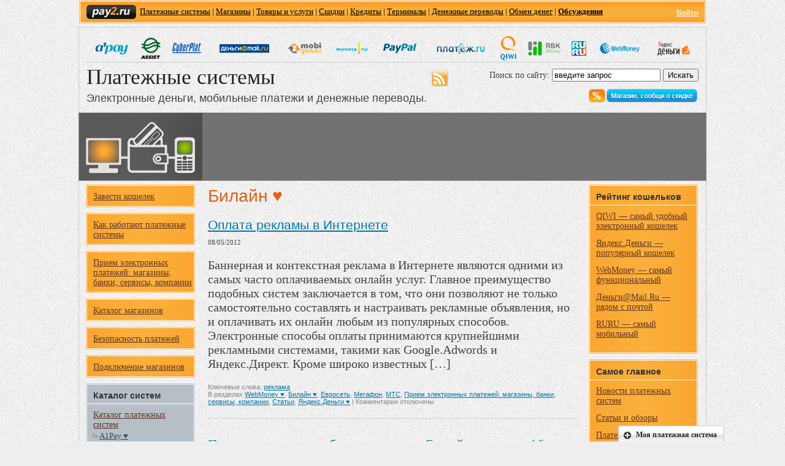

--- FILE ---
content_type: text/html; charset=UTF-8
request_url: http://pay2.ru/dirs/mobile/beeline/
body_size: 19904
content:
<!DOCTYPE html PUBLIC "-//W3C//DTD XHTML 1.0 Transitional//EN" "http://www.w3.org/TR/xhtml1/DTD/xhtml1-transitional.dtd">
<html xmlns="http://www.w3.org/1999/xhtml" lang="ru-RU">

<head profile="http://gmpg.org/xfn/11">
<meta http-equiv="Content-Type" content="text/html; charset=UTF-8" />
<meta name='yandex-verification' content='4014b394344a3566' />
<!-- Google Tag Manager -->
<script>(function(w,d,s,l,i){w[l]=w[l]||[];w[l].push({'gtm.start':
new Date().getTime(),event:'gtm.js'});var f=d.getElementsByTagName(s)[0],
j=d.createElement(s),dl=l!='dataLayer'?'&l='+l:'';j.async=true;j.src=
'https://www.googletagmanager.com/gtm.js?id='+i+dl;f.parentNode.insertBefore(j,f);
})(window,document,'script','dataLayer','GTM-P3XH9FJ');</script>
<!-- End Google Tag Manager -->

<title>Билайн &hearts; | Платежные системы</title>

<link rel="stylesheet" href="http://pay2.ru/wp-content/themes/feed-me-seymour/style.css" type="text/css" media="screen" />
<style type="text/css">
body { width: 1024px; }
#header { width: 998px; }
#mainwrapper { width: 1022px; }
#sidebar { width: 180px; }
#sidebar .side-widget, #sidebar .sidebox { width: 174px; }
#sidebar #sform { width: 139px; }
#secondsidebar { width: 180px; }
#secondsidebar .side-widget { width: 174px; }
#secondsidebar #sform { width: 139px; }
#leftcontent, #threecol, #threecol2, .commentlist { width: 600px; }
#leftcontent img { max-width: 600px; height: auto; }
</style>
	<link rel="pingback" href="http://pay2.ru/xmlrpc.php" />
<!--[if IE]>
<link rel="stylesheet" type="text/css" href="http://pay2.ru/wp-content/themes/feed-me-seymour/iestyles.css" />
<![endif]-->
<meta name='robots' content='max-image-preview:large' />
<link rel='dns-prefetch' href='//maps.googleapis.com' />
<link rel="alternate" type="application/rss+xml" title="Платежные системы &raquo; Лента" href="http://pay2.ru/feed/" />
<link rel="alternate" type="application/rss+xml" title="Платежные системы &raquo; Лента комментариев" href="http://pay2.ru/comments/feed/" />
<link rel="alternate" type="application/rss+xml" title="Платежные системы &raquo; Лента рубрики Билайн &hearts;" href="http://pay2.ru/dirs/mobile/beeline/feed/" />
<script type="text/javascript">
window._wpemojiSettings = {"baseUrl":"https:\/\/s.w.org\/images\/core\/emoji\/14.0.0\/72x72\/","ext":".png","svgUrl":"https:\/\/s.w.org\/images\/core\/emoji\/14.0.0\/svg\/","svgExt":".svg","source":{"concatemoji":"http:\/\/pay2.ru\/wp-includes\/js\/wp-emoji-release.min.js?ver=6.2.8"}};
/*! This file is auto-generated */
!function(e,a,t){var n,r,o,i=a.createElement("canvas"),p=i.getContext&&i.getContext("2d");function s(e,t){p.clearRect(0,0,i.width,i.height),p.fillText(e,0,0);e=i.toDataURL();return p.clearRect(0,0,i.width,i.height),p.fillText(t,0,0),e===i.toDataURL()}function c(e){var t=a.createElement("script");t.src=e,t.defer=t.type="text/javascript",a.getElementsByTagName("head")[0].appendChild(t)}for(o=Array("flag","emoji"),t.supports={everything:!0,everythingExceptFlag:!0},r=0;r<o.length;r++)t.supports[o[r]]=function(e){if(p&&p.fillText)switch(p.textBaseline="top",p.font="600 32px Arial",e){case"flag":return s("\ud83c\udff3\ufe0f\u200d\u26a7\ufe0f","\ud83c\udff3\ufe0f\u200b\u26a7\ufe0f")?!1:!s("\ud83c\uddfa\ud83c\uddf3","\ud83c\uddfa\u200b\ud83c\uddf3")&&!s("\ud83c\udff4\udb40\udc67\udb40\udc62\udb40\udc65\udb40\udc6e\udb40\udc67\udb40\udc7f","\ud83c\udff4\u200b\udb40\udc67\u200b\udb40\udc62\u200b\udb40\udc65\u200b\udb40\udc6e\u200b\udb40\udc67\u200b\udb40\udc7f");case"emoji":return!s("\ud83e\udef1\ud83c\udffb\u200d\ud83e\udef2\ud83c\udfff","\ud83e\udef1\ud83c\udffb\u200b\ud83e\udef2\ud83c\udfff")}return!1}(o[r]),t.supports.everything=t.supports.everything&&t.supports[o[r]],"flag"!==o[r]&&(t.supports.everythingExceptFlag=t.supports.everythingExceptFlag&&t.supports[o[r]]);t.supports.everythingExceptFlag=t.supports.everythingExceptFlag&&!t.supports.flag,t.DOMReady=!1,t.readyCallback=function(){t.DOMReady=!0},t.supports.everything||(n=function(){t.readyCallback()},a.addEventListener?(a.addEventListener("DOMContentLoaded",n,!1),e.addEventListener("load",n,!1)):(e.attachEvent("onload",n),a.attachEvent("onreadystatechange",function(){"complete"===a.readyState&&t.readyCallback()})),(e=t.source||{}).concatemoji?c(e.concatemoji):e.wpemoji&&e.twemoji&&(c(e.twemoji),c(e.wpemoji)))}(window,document,window._wpemojiSettings);
</script>
<style type="text/css">
img.wp-smiley,
img.emoji {
	display: inline !important;
	border: none !important;
	box-shadow: none !important;
	height: 1em !important;
	width: 1em !important;
	margin: 0 0.07em !important;
	vertical-align: -0.1em !important;
	background: none !important;
	padding: 0 !important;
}
</style>
	<link rel='stylesheet' id='wp-block-library-css' href='http://pay2.ru/wp-includes/css/dist/block-library/style.min.css?ver=6.2.8' type='text/css' media='all' />
<link rel='stylesheet' id='classic-theme-styles-css' href='http://pay2.ru/wp-includes/css/classic-themes.min.css?ver=6.2.8' type='text/css' media='all' />
<style id='global-styles-inline-css' type='text/css'>
body{--wp--preset--color--black: #000000;--wp--preset--color--cyan-bluish-gray: #abb8c3;--wp--preset--color--white: #ffffff;--wp--preset--color--pale-pink: #f78da7;--wp--preset--color--vivid-red: #cf2e2e;--wp--preset--color--luminous-vivid-orange: #ff6900;--wp--preset--color--luminous-vivid-amber: #fcb900;--wp--preset--color--light-green-cyan: #7bdcb5;--wp--preset--color--vivid-green-cyan: #00d084;--wp--preset--color--pale-cyan-blue: #8ed1fc;--wp--preset--color--vivid-cyan-blue: #0693e3;--wp--preset--color--vivid-purple: #9b51e0;--wp--preset--gradient--vivid-cyan-blue-to-vivid-purple: linear-gradient(135deg,rgba(6,147,227,1) 0%,rgb(155,81,224) 100%);--wp--preset--gradient--light-green-cyan-to-vivid-green-cyan: linear-gradient(135deg,rgb(122,220,180) 0%,rgb(0,208,130) 100%);--wp--preset--gradient--luminous-vivid-amber-to-luminous-vivid-orange: linear-gradient(135deg,rgba(252,185,0,1) 0%,rgba(255,105,0,1) 100%);--wp--preset--gradient--luminous-vivid-orange-to-vivid-red: linear-gradient(135deg,rgba(255,105,0,1) 0%,rgb(207,46,46) 100%);--wp--preset--gradient--very-light-gray-to-cyan-bluish-gray: linear-gradient(135deg,rgb(238,238,238) 0%,rgb(169,184,195) 100%);--wp--preset--gradient--cool-to-warm-spectrum: linear-gradient(135deg,rgb(74,234,220) 0%,rgb(151,120,209) 20%,rgb(207,42,186) 40%,rgb(238,44,130) 60%,rgb(251,105,98) 80%,rgb(254,248,76) 100%);--wp--preset--gradient--blush-light-purple: linear-gradient(135deg,rgb(255,206,236) 0%,rgb(152,150,240) 100%);--wp--preset--gradient--blush-bordeaux: linear-gradient(135deg,rgb(254,205,165) 0%,rgb(254,45,45) 50%,rgb(107,0,62) 100%);--wp--preset--gradient--luminous-dusk: linear-gradient(135deg,rgb(255,203,112) 0%,rgb(199,81,192) 50%,rgb(65,88,208) 100%);--wp--preset--gradient--pale-ocean: linear-gradient(135deg,rgb(255,245,203) 0%,rgb(182,227,212) 50%,rgb(51,167,181) 100%);--wp--preset--gradient--electric-grass: linear-gradient(135deg,rgb(202,248,128) 0%,rgb(113,206,126) 100%);--wp--preset--gradient--midnight: linear-gradient(135deg,rgb(2,3,129) 0%,rgb(40,116,252) 100%);--wp--preset--duotone--dark-grayscale: url('#wp-duotone-dark-grayscale');--wp--preset--duotone--grayscale: url('#wp-duotone-grayscale');--wp--preset--duotone--purple-yellow: url('#wp-duotone-purple-yellow');--wp--preset--duotone--blue-red: url('#wp-duotone-blue-red');--wp--preset--duotone--midnight: url('#wp-duotone-midnight');--wp--preset--duotone--magenta-yellow: url('#wp-duotone-magenta-yellow');--wp--preset--duotone--purple-green: url('#wp-duotone-purple-green');--wp--preset--duotone--blue-orange: url('#wp-duotone-blue-orange');--wp--preset--font-size--small: 13px;--wp--preset--font-size--medium: 20px;--wp--preset--font-size--large: 36px;--wp--preset--font-size--x-large: 42px;--wp--preset--spacing--20: 0.44rem;--wp--preset--spacing--30: 0.67rem;--wp--preset--spacing--40: 1rem;--wp--preset--spacing--50: 1.5rem;--wp--preset--spacing--60: 2.25rem;--wp--preset--spacing--70: 3.38rem;--wp--preset--spacing--80: 5.06rem;--wp--preset--shadow--natural: 6px 6px 9px rgba(0, 0, 0, 0.2);--wp--preset--shadow--deep: 12px 12px 50px rgba(0, 0, 0, 0.4);--wp--preset--shadow--sharp: 6px 6px 0px rgba(0, 0, 0, 0.2);--wp--preset--shadow--outlined: 6px 6px 0px -3px rgba(255, 255, 255, 1), 6px 6px rgba(0, 0, 0, 1);--wp--preset--shadow--crisp: 6px 6px 0px rgba(0, 0, 0, 1);}:where(.is-layout-flex){gap: 0.5em;}body .is-layout-flow > .alignleft{float: left;margin-inline-start: 0;margin-inline-end: 2em;}body .is-layout-flow > .alignright{float: right;margin-inline-start: 2em;margin-inline-end: 0;}body .is-layout-flow > .aligncenter{margin-left: auto !important;margin-right: auto !important;}body .is-layout-constrained > .alignleft{float: left;margin-inline-start: 0;margin-inline-end: 2em;}body .is-layout-constrained > .alignright{float: right;margin-inline-start: 2em;margin-inline-end: 0;}body .is-layout-constrained > .aligncenter{margin-left: auto !important;margin-right: auto !important;}body .is-layout-constrained > :where(:not(.alignleft):not(.alignright):not(.alignfull)){max-width: var(--wp--style--global--content-size);margin-left: auto !important;margin-right: auto !important;}body .is-layout-constrained > .alignwide{max-width: var(--wp--style--global--wide-size);}body .is-layout-flex{display: flex;}body .is-layout-flex{flex-wrap: wrap;align-items: center;}body .is-layout-flex > *{margin: 0;}:where(.wp-block-columns.is-layout-flex){gap: 2em;}.has-black-color{color: var(--wp--preset--color--black) !important;}.has-cyan-bluish-gray-color{color: var(--wp--preset--color--cyan-bluish-gray) !important;}.has-white-color{color: var(--wp--preset--color--white) !important;}.has-pale-pink-color{color: var(--wp--preset--color--pale-pink) !important;}.has-vivid-red-color{color: var(--wp--preset--color--vivid-red) !important;}.has-luminous-vivid-orange-color{color: var(--wp--preset--color--luminous-vivid-orange) !important;}.has-luminous-vivid-amber-color{color: var(--wp--preset--color--luminous-vivid-amber) !important;}.has-light-green-cyan-color{color: var(--wp--preset--color--light-green-cyan) !important;}.has-vivid-green-cyan-color{color: var(--wp--preset--color--vivid-green-cyan) !important;}.has-pale-cyan-blue-color{color: var(--wp--preset--color--pale-cyan-blue) !important;}.has-vivid-cyan-blue-color{color: var(--wp--preset--color--vivid-cyan-blue) !important;}.has-vivid-purple-color{color: var(--wp--preset--color--vivid-purple) !important;}.has-black-background-color{background-color: var(--wp--preset--color--black) !important;}.has-cyan-bluish-gray-background-color{background-color: var(--wp--preset--color--cyan-bluish-gray) !important;}.has-white-background-color{background-color: var(--wp--preset--color--white) !important;}.has-pale-pink-background-color{background-color: var(--wp--preset--color--pale-pink) !important;}.has-vivid-red-background-color{background-color: var(--wp--preset--color--vivid-red) !important;}.has-luminous-vivid-orange-background-color{background-color: var(--wp--preset--color--luminous-vivid-orange) !important;}.has-luminous-vivid-amber-background-color{background-color: var(--wp--preset--color--luminous-vivid-amber) !important;}.has-light-green-cyan-background-color{background-color: var(--wp--preset--color--light-green-cyan) !important;}.has-vivid-green-cyan-background-color{background-color: var(--wp--preset--color--vivid-green-cyan) !important;}.has-pale-cyan-blue-background-color{background-color: var(--wp--preset--color--pale-cyan-blue) !important;}.has-vivid-cyan-blue-background-color{background-color: var(--wp--preset--color--vivid-cyan-blue) !important;}.has-vivid-purple-background-color{background-color: var(--wp--preset--color--vivid-purple) !important;}.has-black-border-color{border-color: var(--wp--preset--color--black) !important;}.has-cyan-bluish-gray-border-color{border-color: var(--wp--preset--color--cyan-bluish-gray) !important;}.has-white-border-color{border-color: var(--wp--preset--color--white) !important;}.has-pale-pink-border-color{border-color: var(--wp--preset--color--pale-pink) !important;}.has-vivid-red-border-color{border-color: var(--wp--preset--color--vivid-red) !important;}.has-luminous-vivid-orange-border-color{border-color: var(--wp--preset--color--luminous-vivid-orange) !important;}.has-luminous-vivid-amber-border-color{border-color: var(--wp--preset--color--luminous-vivid-amber) !important;}.has-light-green-cyan-border-color{border-color: var(--wp--preset--color--light-green-cyan) !important;}.has-vivid-green-cyan-border-color{border-color: var(--wp--preset--color--vivid-green-cyan) !important;}.has-pale-cyan-blue-border-color{border-color: var(--wp--preset--color--pale-cyan-blue) !important;}.has-vivid-cyan-blue-border-color{border-color: var(--wp--preset--color--vivid-cyan-blue) !important;}.has-vivid-purple-border-color{border-color: var(--wp--preset--color--vivid-purple) !important;}.has-vivid-cyan-blue-to-vivid-purple-gradient-background{background: var(--wp--preset--gradient--vivid-cyan-blue-to-vivid-purple) !important;}.has-light-green-cyan-to-vivid-green-cyan-gradient-background{background: var(--wp--preset--gradient--light-green-cyan-to-vivid-green-cyan) !important;}.has-luminous-vivid-amber-to-luminous-vivid-orange-gradient-background{background: var(--wp--preset--gradient--luminous-vivid-amber-to-luminous-vivid-orange) !important;}.has-luminous-vivid-orange-to-vivid-red-gradient-background{background: var(--wp--preset--gradient--luminous-vivid-orange-to-vivid-red) !important;}.has-very-light-gray-to-cyan-bluish-gray-gradient-background{background: var(--wp--preset--gradient--very-light-gray-to-cyan-bluish-gray) !important;}.has-cool-to-warm-spectrum-gradient-background{background: var(--wp--preset--gradient--cool-to-warm-spectrum) !important;}.has-blush-light-purple-gradient-background{background: var(--wp--preset--gradient--blush-light-purple) !important;}.has-blush-bordeaux-gradient-background{background: var(--wp--preset--gradient--blush-bordeaux) !important;}.has-luminous-dusk-gradient-background{background: var(--wp--preset--gradient--luminous-dusk) !important;}.has-pale-ocean-gradient-background{background: var(--wp--preset--gradient--pale-ocean) !important;}.has-electric-grass-gradient-background{background: var(--wp--preset--gradient--electric-grass) !important;}.has-midnight-gradient-background{background: var(--wp--preset--gradient--midnight) !important;}.has-small-font-size{font-size: var(--wp--preset--font-size--small) !important;}.has-medium-font-size{font-size: var(--wp--preset--font-size--medium) !important;}.has-large-font-size{font-size: var(--wp--preset--font-size--large) !important;}.has-x-large-font-size{font-size: var(--wp--preset--font-size--x-large) !important;}
.wp-block-navigation a:where(:not(.wp-element-button)){color: inherit;}
:where(.wp-block-columns.is-layout-flex){gap: 2em;}
.wp-block-pullquote{font-size: 1.5em;line-height: 1.6;}
</style>
<link rel='stylesheet' id='bbp-default-css' href='http://pay2.ru/wp-content/plugins/bbpress/templates/default/css/bbpress.min.css?ver=2.6.14' type='text/css' media='all' />
<link rel='stylesheet' id='crp-style-rounded-thumbs-css' href='http://pay2.ru/wp-content/plugins/contextual-related-posts/css/default-style.css?ver=1.0' type='text/css' media='all' />
<style id='crp-style-rounded-thumbs-inline-css' type='text/css'>

.crp_related a {
  width: 50px;
  height: 50px;
  text-decoration: none;
}
.crp_related img {
  max-width: 50px;
  margin: auto;
}
.crp_related .crp_title {
  width: 100%;
}
                
</style>
<link rel='stylesheet' id='rs-plugin-settings-css' href='http://pay2.ru/wp-content/plugins/revslider/public/assets/css/settings.css?ver=5.3.1.5' type='text/css' media='all' />
<style id='rs-plugin-settings-inline-css' type='text/css'>
#rs-demo-id {}
</style>
<link rel='stylesheet' id='wp-polls-css' href='http://pay2.ru/wp-content/plugins/wp-polls/polls-css.css?ver=2.77.3' type='text/css' media='all' />
<style id='wp-polls-inline-css' type='text/css'>
.wp-polls .pollbar {
	margin: 1px;
	font-size: 3px;
	line-height: 5px;
	height: 5px;
	background: #ffc740;
	border: 1px solid #be9125;
}

</style>
<link rel='stylesheet' id='be-themes-layout-css' href='http://pay2.ru/wp-content/plugins/be-page-builder/css/layout.css?ver=6.2.8' type='text/css' media='all' />
<link rel='stylesheet' id='be-pb-frontend-output-css' href='http://pay2.ru/wp-content/plugins/be-page-builder/css/shortcodes.css?ver=6.2.8' type='text/css' media='all' />
<link rel='stylesheet' id='be-justifiedgrid-css-css' href='http://pay2.ru/wp-content/plugins/be-page-builder/css/justifiedGallery.min.css?ver=6.2.8' type='text/css' media='all' />
<link rel='stylesheet' id='ms-main-css' href='http://pay2.ru/wp-content/plugins/masterslider/public/assets/css/masterslider.main.css?ver=3.1.1' type='text/css' media='all' />
<link rel='stylesheet' id='ms-custom-css' href='http://pay2.ru/wp-content/uploads/masterslider/custom.css?ver=1.1' type='text/css' media='all' />
<script type='text/javascript' src='http://pay2.ru/wp-includes/js/jquery/jquery.min.js?ver=3.6.4' id='jquery-core-js'></script>
<script type='text/javascript' src='http://pay2.ru/wp-includes/js/jquery/jquery-migrate.min.js?ver=3.4.0' id='jquery-migrate-js'></script>
<script type='text/javascript' src='http://pay2.ru/wp-content/plugins/jquery-slick-menu/js/jquery.slick.menu.2.1.js?ver=6.2.8' id='dcjqslickmenu-js'></script>
<script type='text/javascript' src='http://pay2.ru/wp-content/plugins/revslider/public/assets/js/jquery.themepunch.tools.min.js?ver=5.3.1.5' id='tp-tools-js'></script>
<script type='text/javascript' src='http://pay2.ru/wp-content/plugins/revslider/public/assets/js/jquery.themepunch.revolution.min.js?ver=5.3.1.5' id='revmin-js'></script>
<link rel="https://api.w.org/" href="http://pay2.ru/wp-json/" /><link rel="alternate" type="application/json" href="http://pay2.ru/wp-json/wp/v2/categories/86" /><link rel="EditURI" type="application/rsd+xml" title="RSD" href="http://pay2.ru/xmlrpc.php?rsd" />
<link rel="wlwmanifest" type="application/wlwmanifest+xml" href="http://pay2.ru/wp-includes/wlwmanifest.xml" />
<meta name="generator" content="WordPress 6.2.8" />

	<link rel="stylesheet" type="text/css" href="http://pay2.ru/wp-content/plugins/jquery-slick-menu/css/dcslickmenu.css" media="screen" /><script>var ms_grabbing_curosr='http://pay2.ru/wp-content/plugins/masterslider/public/assets/css/common/grabbing.cur',ms_grab_curosr='http://pay2.ru/wp-content/plugins/masterslider/public/assets/css/common/grab.cur';</script>
<meta name="generator" content="MasterSlider 3.1.1 - Responsive Touch Image Slider" />

<!-- platinum seo pack 1.3.8 -->
<meta name="robots" content="index,follow" />
<link rel="canonical" href="http://pay2.ru/dirs/mobile/beeline/" />
<!-- /platinum one seo pack -->
<STYLE type="text/css">
	div.wpld_pr {
		font-size: 6pt;
		color: #000000;
		float: left;
		height: 30px;
		margin-right: 10px;
	}
	div.wpld_prg {
		width: 40px;
		border: 1px dotted #AAAAAA;
		height: 3px;
		font-size: 1px;
	}
	div.wpld_prb {
		height: 3px;
		font-size: 1px;
	}
	.wpld_page h2 {float:none !important;}
	.wpld_panel {
		padding:0px;
	}
	/* All pages are, or will become, encloded in <span>s of this class */
	.wpld_page{
		/* background: #FDEEF4;
		border: 1px dashed #505050;
		font: 12px arial; */
	}
	/* The links including link title, description and pagerank icon */
	.wpld_links{
	}
	.wpld_premium_links{
		border: 1px dashed #000;
		font: 14px arial;
	}
	/* The navbar which shows these links: Home | Add URL | Link To Us | Search */
	.wpld_navbar {
	}
</STYLE>
	<link rel="stylesheet" href="http://pay2.ru/wp-content/plugins/jquery-slick-menu/skin.php?widget_id=4&amp;skin=white" type="text/css" media="screen"  /><style type='text/css'>
body { background-color: #EEEEEE; background-image: url('/wp-content/themes/feed-me-seymour/images/background.jpg'); }
</style><meta name="generator" content="Powered by Slider Revolution 5.3.1.5 - responsive, Mobile-Friendly Slider Plugin for WordPress with comfortable drag and drop interface." />
<link rel="shortcut icon" href="/favicon.ico" />
<meta name='yandex-verification' content='4014b394344a3566' />
</head>

<body class="archive category category-beeline category-86 _masterslider _msp_version_3.1.1">
<!-- begin header -->
<div id="login">
	<ul><li><span style="float:left; margin-top:-5px;"><table border="0" cellspacing="0" cellpadding="0"><tr><td><a href="/"><img src="/pay2.png" width="81" height="23" border="0" alt="Pay2.ru - Что можно купить с помощью электронных денег"></a></td><td>&nbsp;&nbsp;</td><td class="topmenu"><font color="black">
		<A HREF="http://pay2.ru/dirs/systems/">Платежные системы</A> | 
		<A HREF="http://pay2.ru/catalogue/">Магазины</A> |
		<A HREF="http://pay2.ru/dirs/where-to-pay/">Товары и услуги</A> | 
		<A HREF="http://pay2.ru/dirs/news/discounts/">Скидки</A> | 		
		<A HREF="http://pay2.ru/dirs/credits/">Кредиты</A> | 
		<A HREF="http://pay2.ru/dirs/terminals/">Терминалы</A> | 
		<A HREF="http://pay2.ru/dirs/money-transfer/">Денежные переводы</A> | 
		<A HREF="http://pay2.ru/dirs/money-exchange/">Обмен денег</A> | 
		<A HREF="http://pay2.ru/talk/"><b>Обсуждения</b></A>
		</font></td></tr></table></span></li><li><a href="http://pay2.ru/wp-login.php?redirect_to=http%3A%2F%2Fpay2.ru%2F2012%2F05%2Foplata-reklamy-v-internete%2F">Войти</a></li></ul> 
</div>
<div id="header">
<table border=0 cellpadding=0 width=100% style="border-bottom:1px dotted #AAAAAA;"><tr align="center">
	<td><A HREF="http://pay2.ru/dirs/systems/a1pay/"><img src="/logos/a1pay.png" border="0" /></A></td>
	<td><A HREF="http://pay2.ru/dirs/systems/assist/"><img src="/logos/assist.png" border="0" /></A></td>
	<td><A HREF="http://pay2.ru/dirs/systems/cyberplat/"><img src="/logos/cyberplat.png" border="0" /></A></td>
	<td><A HREF="http://pay2.ru/dirs/systems/dengi-mail-ru/"><img src="/logos/dengi_mail_ru.png" border="0" /></A></td>
	<td><A HREF="http://pay2.ru/dirs/systems/mobi-dengi/"><img src="/logos/mobi_dengi.png" border="0" /></A></td>
	<td><A HREF="http://pay2.ru/dirs/systems/moneta/"><img src="/logos/moneta_ru.png" border="0" /></A></td>
	<td><A HREF="http://pay2.ru/dirs/systems/paypal/"><img src="/logos/paypal.png" border="0" /></A></td>
	<td><A HREF="http://pay2.ru/dirs/systems/platezh-ru/"><img src="/logos/platezh_ru.png" border="0" /></A></td>
	<td><A HREF="http://pay2.ru/dirs/systems/qiwi/"><img src="/logos/qiwi.png" border="0" /></A></td>
	<td><A HREF="http://pay2.ru/dirs/systems/rbc-money/"><img src="/logos/rbk_money.png" border="0" /></A></td>
	<td><A HREF="http://pay2.ru/dirs/systems/ruru/"><img src="/logos/ruru.png" border="0" /></A></td>
	<td><A HREF="http://pay2.ru/dirs/systems/webmoney/"><img src="/logos/webmoney.png" border="0" /></A></td>
	<td><A HREF="http://pay2.ru/dirs/systems/yandex-dengi/"><img src="/logos/yandex.png" border="0" /></A></td>
	</tr></table>    
	<div style="float:right;"><div style="margin-bottom:10px;">
<form method="get" id="searchform" action="http://pay2.ru/">
Поиск по сайту: <input type="text" class="search_input" value="введите запрос" name="s" id="sform" onfocus="if (this.value == 'введите запрос') {this.value = '';}" onblur="if (this.value == '') {this.value = 'введите запрос';}" />
<input type="submit" name="submit" id="searchsubmit" value="Искать" style="margin-bottom:-9px;" />
</form></div>
<A HREF="http://pay2.ru/shop-special-offer/" title="Как сообщить о скидках в магазине"><img src="/img/o_skidkah.png" border="0" align="right"></A>
	</div>

	<div style="float:left;">
    <div id="title">
    	<a href="http://pay2.ru/">Платежные системы</a>
    </div>
        <div id="description">
        Электронные деньги, мобильные платежи и денежные переводы. 

    </div> 
	</div>
	    <div id="header-rss" style="float:left; margin-top:10px; margin-left:5px;">
    	<a href="http://feeds.feedburner.com/pay2ru" target=_blank alt="http://pay2.ru/feed/"><img src="http://pay2.ru/wp-content/themes/feed-me-seymour/images/rss.png" alt="Подписаться через RSS Feed" width="32" /></a>
    </div>
    </div>
<!-- end header -->

<div id="adsense">
<table border="0" cellspacing="0" cellpadding="0" width="100%">
<tr valign="bottom">
<td width="201"><img src="/pc-wallet-mobile.png" width="201" alt="Узнайте все об электронных платежах"></td>
<td>
<div style="padding:10px;">
<script type="text/javascript"><!--
google_ad_client = "pub-6426582880705472";
/* 728x90, created 7/2/11 */
google_ad_slot = "6077939628";
google_ad_width = 728;
google_ad_height = 90;
//-->
</script>
<script type="text/javascript"
src="http://pagead2.googlesyndication.com/pagead/show_ads.js">
</script>
</div>
</td>
</tr></table></div>
<div id="mainwrapper">
<!-- begin sidebar -->
    <div id="sidebar">
		<ul id="menu-poleznaya-informaciya" class="cats"><li id="menu-item-1795" class="menu-item menu-item-type-post_type menu-item-object-page menu-item-1795"><a href="http://pay2.ru/new-wallet/">Завести кошелек</a></li>
<li id="menu-item-3231" class="menu-item menu-item-type-post_type menu-item-object-page menu-item-3231"><a href="http://pay2.ru/payment-systems/">Как работают платежные системы</a></li>
<li id="menu-item-4903" class="menu-item menu-item-type-taxonomy menu-item-object-category menu-item-4903"><a href="http://pay2.ru/dirs/where-to-pay/">Прием электронных платежей: магазины, банки, сервисы, компании</a></li>
<li id="menu-item-2054" class="menu-item menu-item-type-post_type menu-item-object-page menu-item-2054"><a href="http://pay2.ru/catalogue/">Каталог магазинов</a></li>
<li id="menu-item-17" class="menu-item menu-item-type-post_type menu-item-object-page menu-item-17"><a href="http://pay2.ru/payment-security/">Безопасность платежей</a></li>
<li id="menu-item-20" class="menu-item menu-item-type-post_type menu-item-object-page menu-item-20"><a href="http://pay2.ru/money-to-shop/">Подключение магазинов</a></li>
</ul>		<div class="side-widget"><h2>Каталог систем</h2><ul id="easy_categories_managementidget">	<li class="cat-item cat-item-1"><a href="http://pay2.ru/dirs/systems/">Каталог платежных систем</a>
<ul class='children'>
	<li class="cat-item cat-item-157"><a href="http://pay2.ru/dirs/systems/a1pay/">A1Pay &hearts;</a>
</li>
	<li class="cat-item cat-item-15"><a href="http://pay2.ru/dirs/systems/assist/">Assist</a>
</li>
	<li class="cat-item cat-item-124"><a href="http://pay2.ru/dirs/systems/bornpay/">BornPay</a>
</li>
	<li class="cat-item cat-item-32"><a href="http://pay2.ru/dirs/systems/chronopay/">ChronoPay &hearts;</a>
</li>
	<li class="cat-item cat-item-27"><a href="http://pay2.ru/dirs/systems/comepay/">Comepay</a>
</li>
	<li class="cat-item cat-item-132"><a href="http://pay2.ru/dirs/systems/di-pay/">Di-Pay</a>
</li>
	<li class="cat-item cat-item-60"><a href="http://pay2.ru/dirs/systems/easypay/">EasyPay</a>
</li>
	<li class="cat-item cat-item-94"><a href="http://pay2.ru/dirs/systems/facebook-credits/">Facebook Credits</a>
</li>
	<li class="cat-item cat-item-56"><a href="http://pay2.ru/dirs/systems/faktura/">Faktura &hearts;</a>
</li>
	<li class="cat-item cat-item-45"><a href="http://pay2.ru/dirs/systems/google-wallet/">Google Wallet</a>
</li>
	<li class="cat-item cat-item-19"><a href="http://pay2.ru/dirs/systems/handybank/">HandyBank</a>
</li>
	<li class="cat-item cat-item-68"><a href="http://pay2.ru/dirs/systems/inplat/">InPlat</a>
</li>
	<li class="cat-item cat-item-57"><a href="http://pay2.ru/dirs/systems/intellectmoney/">IntellectMoney</a>
</li>
	<li class="cat-item cat-item-162"><a href="http://pay2.ru/dirs/systems/lacpay/">LacPay</a>
</li>
	<li class="cat-item cat-item-226"><a href="http://pay2.ru/dirs/systems/lemonpay/">LemonPay</a>
</li>
	<li class="cat-item cat-item-387"><a href="http://pay2.ru/dirs/systems/leomoney/">LeoMoney</a>
</li>
	<li class="cat-item cat-item-122"><a href="http://pay2.ru/dirs/systems/liqpay/">LiqPAY</a>
</li>
	<li class="cat-item cat-item-34"><a href="http://pay2.ru/dirs/systems/migom/">Migom</a>
</li>
	<li class="cat-item cat-item-55"><a href="http://pay2.ru/dirs/systems/monexy/">MoneXy</a>
</li>
	<li class="cat-item cat-item-30"><a href="http://pay2.ru/dirs/systems/moneygram/">MoneyGram</a>
</li>
	<li class="cat-item cat-item-89"><a href="http://pay2.ru/dirs/systems/moneymail/">MoneyMail</a>
</li>
	<li class="cat-item cat-item-129"><a href="http://pay2.ru/dirs/systems/moneymoney/">MoneyMoney</a>
</li>
	<li class="cat-item cat-item-312"><a href="http://pay2.ru/dirs/systems/payanyway/">PayAnyWay</a>
</li>
	<li class="cat-item cat-item-31"><a href="http://pay2.ru/dirs/systems/paycash/">PayCash</a>
</li>
	<li class="cat-item cat-item-207"><a href="http://pay2.ru/dirs/systems/payoneer/">Payoneer</a>
</li>
	<li class="cat-item cat-item-18"><a href="http://pay2.ru/dirs/systems/payonline/">PayOnline</a>
</li>
	<li class="cat-item cat-item-46"><a href="http://pay2.ru/dirs/systems/paypal/">PayPal ♥</a>
</li>
	<li class="cat-item cat-item-281"><a href="http://pay2.ru/dirs/systems/payu/">PayU</a>
</li>
	<li class="cat-item cat-item-29"><a href="http://pay2.ru/dirs/systems/pinpay-express/">PinPay Express</a>
</li>
	<li class="cat-item cat-item-52"><a href="http://pay2.ru/dirs/systems/premium-pay/">Premium Pay</a>
</li>
	<li class="cat-item cat-item-13"><a href="http://pay2.ru/dirs/systems/qiwi/">QIWI &hearts;</a>
</li>
	<li class="cat-item cat-item-12"><a href="http://pay2.ru/dirs/systems/quickpay/">Quickpay</a>
</li>
	<li class="cat-item cat-item-74"><a href="http://pay2.ru/dirs/systems/rapida/">Rapida &hearts;</a>
</li>
	<li class="cat-item cat-item-42"><a href="http://pay2.ru/dirs/systems/robokassa/">Robokassa</a>
</li>
	<li class="cat-item cat-item-26"><a href="http://pay2.ru/dirs/systems/ruru/">RURU &hearts;</a>
</li>
	<li class="cat-item cat-item-286"><a href="http://pay2.ru/dirs/systems/skypay/">SkyPay</a>
</li>
	<li class="cat-item cat-item-164"><a href="http://pay2.ru/dirs/systems/sprypay/">SpryPay</a>
</li>
	<li class="cat-item cat-item-338"><a href="http://pay2.ru/dirs/systems/telemoney/">TeleMoney</a>
</li>
	<li class="cat-item cat-item-76"><a href="http://pay2.ru/dirs/systems/telepay/">TelePay</a>
</li>
	<li class="cat-item cat-item-35"><a href="http://pay2.ru/dirs/systems/uticpay/">Utic Pay</a>
</li>
	<li class="cat-item cat-item-20"><a href="http://pay2.ru/dirs/systems/webcreds/">WebCreds</a>
</li>
	<li class="cat-item cat-item-16"><a href="http://pay2.ru/dirs/systems/webmoney/">WebMoney &hearts;</a>
</li>
	<li class="cat-item cat-item-53"><a href="http://pay2.ru/dirs/systems/webtransfer/">Webtransfer</a>
</li>
	<li class="cat-item cat-item-73"><a href="http://pay2.ru/dirs/systems/wellpay/">Wellpay</a>
</li>
	<li class="cat-item cat-item-141"><a href="http://pay2.ru/dirs/systems/western-union/">Western Union</a>
</li>
	<li class="cat-item cat-item-77"><a href="http://pay2.ru/dirs/systems/x-plat/">X-plat</a>
</li>
	<li class="cat-item cat-item-61"><a href="http://pay2.ru/dirs/systems/z-payment/">Z-Payment</a>
</li>
	<li class="cat-item cat-item-120"><a href="http://pay2.ru/dirs/systems/a3/">А3</a>
</li>
	<li class="cat-item cat-item-14"><a href="http://pay2.ru/dirs/systems/alfa-click/">Альфа-Клик &hearts;</a>
</li>
	<li class="cat-item cat-item-36"><a href="http://pay2.ru/dirs/systems/bystraya-pochta/">Быстрая почта</a>
</li>
	<li class="cat-item cat-item-41"><a href="http://pay2.ru/dirs/systems/rubli-vkontakte/">Вконтакте</a>
</li>
	<li class="cat-item cat-item-75"><a href="http://pay2.ru/dirs/systems/hyperkassa/">Гиперкасса</a>
</li>
	<li class="cat-item cat-item-24"><a href="http://pay2.ru/dirs/systems/dengi-online/">Деньги Online</a>
</li>
	<li class="cat-item cat-item-22"><a href="http://pay2.ru/dirs/systems/dengi-mail-ru/">Деньги@Mail.Ru</a>
</li>
	<li class="cat-item cat-item-33"><a href="http://pay2.ru/dirs/systems/ediniy-koshelek/">Единый Кошелек</a>
</li>
	<li class="cat-item cat-item-40"><a href="http://pay2.ru/dirs/systems/zolotaya-korona/">Золотая Корона &hearts;</a>
</li>
	<li class="cat-item cat-item-116"><a href="http://pay2.ru/dirs/systems/interkassa/">Интеркасса</a>
</li>
	<li class="cat-item cat-item-10"><a href="http://pay2.ru/dirs/systems/kassira-net/">Кассира.нет</a>
</li>
	<li class="cat-item cat-item-11"><a href="http://pay2.ru/dirs/systems/cyberplat/">Киберплат</a>
</li>
	<li class="cat-item cat-item-28"><a href="http://pay2.ru/dirs/systems/mobi-dengi/">Моби.Деньги &hearts;</a>
</li>
	<li class="cat-item cat-item-229"><a href="http://pay2.ru/dirs/systems/mobile-card/">Мобильная карта</a>
</li>
	<li class="cat-item cat-item-21"><a href="http://pay2.ru/dirs/systems/moneta/">Монета.Ру ♥</a>
</li>
	<li class="cat-item cat-item-92"><a href="http://pay2.ru/dirs/systems/neodengi/">НеоДеньги</a>
</li>
	<li class="cat-item cat-item-17"><a href="http://pay2.ru/dirs/systems/novoplat/">Новоплат</a>
</li>
	<li class="cat-item cat-item-69"><a href="http://pay2.ru/dirs/systems/osmp/">ОСМП</a>
</li>
	<li class="cat-item cat-item-23"><a href="http://pay2.ru/dirs/systems/platezh-ru/">Платеж.ру</a>
</li>
	<li class="cat-item cat-item-181"><a href="http://pay2.ru/dirs/systems/platezhka/">Платежка</a>
</li>
	<li class="cat-item cat-item-257"><a href="http://pay2.ru/dirs/systems/platfon/">ПлатФон</a>
</li>
	<li class="cat-item cat-item-38"><a href="http://pay2.ru/dirs/systems/rbc-money/">РБК Money &hearts;</a>
</li>
	<li class="cat-item cat-item-264"><a href="http://pay2.ru/dirs/systems/sberbank-online/">Сбербанк Онлайн</a>
</li>
	<li class="cat-item cat-item-79"><a href="http://pay2.ru/dirs/systems/svobodnaya-kassa/">Свободная касса</a>
</li>
	<li class="cat-item cat-item-381"><a href="http://pay2.ru/dirs/systems/svyaznoy/">Связной</a>
</li>
	<li class="cat-item cat-item-25"><a href="http://pay2.ru/dirs/systems/unikassa/">Уникасса</a>
</li>
	<li class="cat-item cat-item-255"><a href="http://pay2.ru/dirs/systems/eleksnet/">Элекснет</a>
</li>
	<li class="cat-item cat-item-62"><a href="http://pay2.ru/dirs/systems/unimobi/">ЮниМоби</a>
</li>
	<li class="cat-item cat-item-9"><a href="http://pay2.ru/dirs/systems/yandex-dengi/">Яндекс.Деньги &hearts;</a>
</li>
</ul>
</li>
</ul></div><div class="side-widget"><h2>Доп. информация</h2>
			<ul>
				<li class="page_item page-item-3085"><a href="http://pay2.ru/online-money-credit/credit-offers/">Онлайн-кредиты Яндекс.Деньги, WebMoney, Деньги@Mail.ru, Монета.ру и другие</a></li>
<li class="page_item page-item-2374"><a href="http://pay2.ru/new-wallet/popolnenie-v-salonah-svyazi/">Пополнение электронных кошельков в салонах связи</a></li>
<li class="page_item page-item-1883"><a href="http://pay2.ru/new-wallet/from-bank-to-wallet/">Тарифы банков и интернет-банков на пополнение счетов в платежных системах</a></li>
<li class="page_item page-item-1904"><a href="http://pay2.ru/new-wallet/from-terminals-to-wallet/">Тарифы сетей платежных терминалов на пополнение электронных кошельков</a></li>
			</ul>

			</div>            </div>
<!-- end sidebar -->	<div id="leftcontent">        
            <h1 class="catheader">Билайн &hearts;</h1>
       
    
					<div class="post-7148 post type-post status-publish format-standard hentry category-webmoney category-beeline category-euroset category-megafon category-mts-mobile category-where-to-pay category-articles category-yandex-dengi tag-reklama" id="post-7148">
				<h2><a href="http://pay2.ru/2012/05/oplata-reklamy-v-internete/" title="Прямая ссылка Оплата рекламы в Интернете">Оплата рекламы в Интернете</a></h2>
				<div class="thedate">08/05/2012</div>
				<div class="entry">
		            					<p>Баннерная и контекстная реклама в Интернете являются одними из самых часто оплачиваемых онлайн услуг. Главное преимущество подобных систем заключается в том, что они позволяют не только самостоятельно составлять и настраивать рекламные объявления, но и оплачивать их онлайн любым из популярных способов. Электронные способы оплаты принимаются крупнейшими рекламными системами, такими как Google.Adwords и Яндекс.Директ. Кроме широко известных [&hellip;]</p>
				</div>
				<p class="meta">Ключевые слова: <a href="http://pay2.ru/tags/reklama/" rel="tag">реклама</a><br />В разделах <a href="http://pay2.ru/dirs/systems/webmoney/" rel="category tag">WebMoney &hearts;</a>, <a href="http://pay2.ru/dirs/mobile/beeline/" rel="category tag">Билайн &hearts;</a>, <a href="http://pay2.ru/dirs/mobile/euroset/" rel="category tag">Евросеть</a>, <a href="http://pay2.ru/dirs/mobile/megafon/" rel="category tag">Мегафон</a>, <a href="http://pay2.ru/dirs/mobile/mts-mobile/" rel="category tag">МТС</a>, <a href="http://pay2.ru/dirs/where-to-pay/" rel="category tag">Прием электронных платежей: магазины, банки, сервисы, компании</a>, <a href="http://pay2.ru/dirs/articles/" rel="category tag">Статьи</a>, <a href="http://pay2.ru/dirs/systems/yandex-dengi/" rel="category tag">Яндекс.Деньги &hearts;</a> |   <span>Комментарии<span class="screen-reader-text"> к записи Оплата рекламы в Интернете</span> отключены</span></p>

			</div>

					<div class="post-5078 post type-post status-publish format-standard hentry category-ruru category-beeline category-news category-money-exchange tag-ruru-2 tag-visa tag-denezhnye-perevody" id="post-5078">
				<h2><a href="http://pay2.ru/2012/01/ruru-visa-beeline/" title="Прямая ссылка Перевод денег с мобильного счета Билайн на карты Visa">Перевод денег с мобильного счета Билайн на карты Visa</a></h2>
				<div class="thedate">10/01/2012</div>
				<div class="entry">
		            <a href='http://pay2.ru/2012/01/ruru-visa-beeline/' title='Перевод денег с мобильного счета Билайн на карты Visa'><img src="http://pay2.ru/wp-content/uploads/2012/01/beeline-visa.jpg" class="alignleft" alt="Перевод денег с мобильного счета Билайн на карты Visa" width="150" height="150" /></a>

					<p>Платежная система RURU начала предоставлять услугу перевода денежных средств с мобильного счета «Билайн» на карты Visa. Услуга позволяет в режиме онлайн пополнять карту Visa любого российского банка. Сумма перевода может варьироваться от 500 до 15 000 руб. Комиссия за перевод составляет 4,95%. Перевод можно совершить на сайте RURU, через приложения для телефонов на платформах iOS [&hellip;]</p>
				</div>
				<p class="meta">Ключевые слова: <a href="http://pay2.ru/tags/ruru-2/" rel="tag">ruru</a>, <a href="http://pay2.ru/tags/visa/" rel="tag">visa</a>, <a href="http://pay2.ru/tags/denezhnye-perevody/" rel="tag">денежные переводы</a><br />В разделах <a href="http://pay2.ru/dirs/systems/ruru/" rel="category tag">RURU &hearts;</a>, <a href="http://pay2.ru/dirs/mobile/beeline/" rel="category tag">Билайн &hearts;</a>, <a href="http://pay2.ru/dirs/news/" rel="category tag">Новости платежных систем</a>, <a href="http://pay2.ru/dirs/money-exchange/" rel="category tag">Обмен и перевод электронных денег</a> |   <a href="http://pay2.ru/2012/01/ruru-visa-beeline/#respond">Добавить комментарий &#187;</a></p>

			</div>

					<div class="post-3995 post type-post status-publish format-standard hentry category-ruru category-beeline category-mts-mobile tag-ruru-2 tag-bilajn tag-mts" id="post-3995">
				<h2><a href="http://pay2.ru/2011/11/mts-beeline-ruru/" title="Прямая ссылка МТС и Билайн объединят свои платежные сервисы через RURU">МТС и Билайн объединят свои платежные сервисы через RURU</a></h2>
				<div class="thedate">27/11/2011</div>
				<div class="entry">
		            <a href='http://pay2.ru/2011/11/mts-beeline-ruru/' title='МТС и Билайн объединят свои платежные сервисы через RURU'><img src="http://pay2.ru/wp-content/uploads/2011/11/ruru.jpg" class="alignleft" alt="МТС и Билайн объединят свои платежные сервисы через RURU" width="150" height="150" /></a>

					<p>Мобильные операторы МТС и Билайн планируют объединить возможности своих сервисов мобильных платежей &#171;Легкий платеж&#171;, &#171;Мобильный платеж&#187; и RURU. МТС будет взимать с абонентов Билайн комиссию в 3-5% за оплату услуг более 6 тысяч организаций, доступных через сервис &#171;Легкий платеж&#187;. При этом, без комиссии абоненты смогут оплачивать нескольких сотен основных сервисов. Аналогично этому, абоненты МТС смогут [&hellip;]</p>
				</div>
				<p class="meta">Ключевые слова: <a href="http://pay2.ru/tags/ruru-2/" rel="tag">ruru</a>, <a href="http://pay2.ru/tags/bilajn/" rel="tag">билайн</a>, <a href="http://pay2.ru/tags/mts/" rel="tag">мтс</a><br />В разделах <a href="http://pay2.ru/dirs/systems/ruru/" rel="category tag">RURU &hearts;</a>, <a href="http://pay2.ru/dirs/mobile/beeline/" rel="category tag">Билайн &hearts;</a>, <a href="http://pay2.ru/dirs/mobile/mts-mobile/" rel="category tag">МТС</a> |   <a href="http://pay2.ru/2011/11/mts-beeline-ruru/#respond">Добавить комментарий &#187;</a></p>

			</div>

					<div class="post-3521 post type-post status-publish format-standard hentry category-webmoney category-beeline category-megafon category-mts-mobile category-news category-where-to-pay tag-bilety tag-kino tag-elbi" id="post-3521">
				<h2><a href="http://pay2.ru/2011/10/ekaterinburg-elektronnie-bilety-v-kino/" title="Прямая ссылка Билектрон продает электронные билеты в кинотеатры Екатеринбурга">Билектрон продает электронные билеты в кинотеатры Екатеринбурга</a></h2>
				<div class="thedate">27/10/2011</div>
				<div class="entry">
		            <a href='http://pay2.ru/2011/10/ekaterinburg-elektronnie-bilety-v-kino/' title='Билектрон продает электронные билеты в кинотеатры Екатеринбурга'><img src="http://pay2.ru/wp-content/uploads/2011/10/bilektron.png" class="alignleft" alt="Билектрон продает электронные билеты в кинотеатры Екатеринбурга" width="150" height="150" /></a>

					<p>«Билектрон» – это сервис продажи электронных билетов на развлекательные мероприятия. «Элби» (электронный билет) существует только в электронном виде, его не требуется распечатывать, носить с собой в бумажном виде или запоминать какой-либо числовой код. Благодаря реализованному компанией &#171;Билектрон&#187; сервису, киноманы из Екатеринбурга теперь смогут купить билет на сайте, а на входе предъявить контролеру лишь мобильный телефон [&hellip;]</p>
				</div>
				<p class="meta">Ключевые слова: <a href="http://pay2.ru/tags/bilety/" rel="tag">билеты</a>, <a href="http://pay2.ru/tags/kino/" rel="tag">кино</a>, <a href="http://pay2.ru/tags/elbi/" rel="tag">Элби</a><br />В разделах <a href="http://pay2.ru/dirs/systems/webmoney/" rel="category tag">WebMoney &hearts;</a>, <a href="http://pay2.ru/dirs/mobile/beeline/" rel="category tag">Билайн &hearts;</a>, <a href="http://pay2.ru/dirs/mobile/megafon/" rel="category tag">Мегафон</a>, <a href="http://pay2.ru/dirs/mobile/mts-mobile/" rel="category tag">МТС</a>, <a href="http://pay2.ru/dirs/news/" rel="category tag">Новости платежных систем</a>, <a href="http://pay2.ru/dirs/where-to-pay/" rel="category tag">Прием электронных платежей: магазины, банки, сервисы, компании</a> |   <a href="http://pay2.ru/2011/10/ekaterinburg-elektronnie-bilety-v-kino/#respond">Добавить комментарий &#187;</a></p>

			</div>

					<div class="post-2067 post type-post status-publish format-standard hentry category-lemonpay category-beeline category-mobile-payments category-mts-mobile tag-lemonpay" id="post-2067">
				<h2><a href="http://pay2.ru/2011/07/lemonpay/" title="Прямая ссылка LemonPay">LemonPay</a></h2>
				<div class="thedate">26/07/2011</div>
				<div class="entry">
		            <a href='http://pay2.ru/2011/07/lemonpay/' title='LemonPay'><img src="http://pay2.ru/wp-content/uploads/2011/07/lemonpay1.jpg" class="alignleft" alt="LemonPay" width="150" height="150" /></a>

					<p>Мобильные платежи LemonPay позволяют совершать оплату товаров и услуг со счета кошелька WebMoney Transfer, а так же с лицевого счета мобильного телефона операторов Билайн, МТС, Мегафон, TELE2, Смартс, НСС и Utel. Для оплаты товаров и услуг необходимо назвать только свой номер сотового телефона. Списание денежных средств производится банком партнером в онлайн-режиме. Подтверждение операции списания средств [&hellip;]</p>
				</div>
				<p class="meta">Ключевые слова: <a href="http://pay2.ru/tags/lemonpay/" rel="tag">LemonPay</a><br />В разделах <a href="http://pay2.ru/dirs/systems/lemonpay/" rel="category tag">LemonPay</a>, <a href="http://pay2.ru/dirs/mobile/beeline/" rel="category tag">Билайн &hearts;</a>, <a href="http://pay2.ru/dirs/mobile-payments/" rel="category tag">Мобильные платежные системы</a>, <a href="http://pay2.ru/dirs/mobile/mts-mobile/" rel="category tag">МТС</a> |   <a href="http://pay2.ru/2011/07/lemonpay/#respond">Добавить комментарий &#187;</a></p>

			</div>

					<div class="post-1859 post type-post status-publish format-standard hentry category-ruru category-beeline category-money-transfer" id="post-1859">
				<h2><a href="http://pay2.ru/2011/07/beeline-unistream/" title="Прямая ссылка Мобильный денежный перевод от &#171;Билайн&#187; и &#171;Юнистрим&#187;">Мобильный денежный перевод от &#171;Билайн&#187; и &#171;Юнистрим&#187;</a></h2>
				<div class="thedate">18/07/2011</div>
				<div class="entry">
		            <a href='http://pay2.ru/2011/07/beeline-unistream/' title='Мобильный денежный перевод от &#171;Билайн&#187; и &#171;Юнистрим&#187;'><img src="http://pay2.ru/wp-content/uploads/2011/07/unistream-beeline.png" class="alignleft" alt="Мобильный денежный перевод от &#171;Билайн&#187; и &#171;Юнистрим&#187;" width="150" height="150" /></a>

					<p>Абоненты &#171;Билайна&#187; теперь могут совершать международные денежные переводы со своего мобильного телефона. Для реализации такой возможности мобильный оператор заключил соглашение с системой денежных переводов &#171;Юнистрим&#187;. Сегодня для совершения переводов уже доступны такие страны, как: Таджикистан, Молдавия, Армения, Грузия и Киргизия, в следующем году компании планируют расширить список. Не смотря на то, что пока переводы можно [&hellip;]</p>
				</div>
				<p class="meta">В разделах <a href="http://pay2.ru/dirs/systems/ruru/" rel="category tag">RURU &hearts;</a>, <a href="http://pay2.ru/dirs/mobile/beeline/" rel="category tag">Билайн &hearts;</a>, <a href="http://pay2.ru/dirs/money-transfer/" rel="category tag">Денежные переводы</a> |   <a href="http://pay2.ru/2011/07/beeline-unistream/#comments">1 Comment &#187;</a></p>

			</div>

					<div class="post-1436 post type-post status-publish format-standard hentry category-beeline category-cyberplat category-mobile-payments category-news category-terminals tag-bilajn tag-mts tag-platezhnye-terminaly" id="post-1436">
				<h2><a href="http://pay2.ru/2011/07/operators-against-terminals/" title="Прямая ссылка Операторы снизили комиссию для платежных агентов">Операторы снизили комиссию для платежных агентов</a></h2>
				<div class="thedate">11/07/2011</div>
				<div class="entry">
		            <a href='http://pay2.ru/2011/07/operators-against-terminals/' title='Операторы снизили комиссию для платежных агентов'><img src="http://pay2.ru/wp-content/uploads/2011/07/terminal.jpg" class="alignleft" alt="Операторы снизили комиссию для платежных агентов" width="150" height="150" /></a>

					<p>Как рассказывает газета &#171;Ведомости&#171;, федеральная антимонопольная служба проверяет законность оснований для снижения вознаграждения за прием платежей владельцам платежных терминалов операторами МТС и «Вымпелком». Основанием для проверки стали жалобы ряда владельцев терминалов. Согласованные действия операторов ущемляют интересы платежных агентов и абонентов: из-за снижения вознаграждения владельцы терминалов будут вынуждены поднять комиссию (уже сейчас она составляет 6-10%). Сократив [&hellip;]</p>
				</div>
				<p class="meta">Ключевые слова: <a href="http://pay2.ru/tags/bilajn/" rel="tag">билайн</a>, <a href="http://pay2.ru/tags/mts/" rel="tag">мтс</a>, <a href="http://pay2.ru/tags/platezhnye-terminaly/" rel="tag">платежные терминалы</a><br />В разделах <a href="http://pay2.ru/dirs/mobile/beeline/" rel="category tag">Билайн &hearts;</a>, <a href="http://pay2.ru/dirs/systems/cyberplat/" rel="category tag">Киберплат</a>, <a href="http://pay2.ru/dirs/mobile-payments/" rel="category tag">Мобильные платежные системы</a>, <a href="http://pay2.ru/dirs/news/" rel="category tag">Новости платежных систем</a>, <a href="http://pay2.ru/dirs/terminals/" rel="category tag">Платежные терминалы</a> |   <a href="http://pay2.ru/2011/07/operators-against-terminals/#respond">Добавить комментарий &#187;</a></p>

			</div>

						<div class="navigation">
			<div class="alignleft"><a href="http://pay2.ru/dirs/mobile/beeline/page/2/" >&laquo; Ранее</a></div>
			<div class="alignright"></div>
		</div>
        	
</div>

    <!-- begin second sidebar -->
<div id="secondsidebar">
	<div class="side-widget"><h2>Рейтинг кошельков</h2><div class="menu-rejting-3-container"><ul id="menu-rejting-3" class="menu"><li id="menu-item-3242" class="menu-item menu-item-type-taxonomy menu-item-object-category menu-item-3242"><a href="http://pay2.ru/dirs/systems/qiwi/">QIWI &#8212; самый удобный электронный кошелек</a></li>
<li id="menu-item-3244" class="menu-item menu-item-type-taxonomy menu-item-object-category menu-item-3244"><a href="http://pay2.ru/dirs/systems/yandex-dengi/">Яндекс.Деньги &#8212; популярный кошелек</a></li>
<li id="menu-item-3243" class="menu-item menu-item-type-taxonomy menu-item-object-category menu-item-3243"><a href="http://pay2.ru/dirs/systems/webmoney/">WebMoney &#8212; самый функциональный</a></li>
<li id="menu-item-8035" class="menu-item menu-item-type-taxonomy menu-item-object-category menu-item-8035"><a href="http://pay2.ru/dirs/systems/dengi-mail-ru/">Деньги@Mail.Ru &#8212; рядом с почтой</a></li>
<li id="menu-item-3247" class="menu-item menu-item-type-taxonomy menu-item-object-category menu-item-3247"><a href="http://pay2.ru/dirs/systems/ruru/">RURU &#8212; самый мобильный</a></li>
</ul></div></div><div class="side-widget"><h2>Самое главное</h2><div class="menu-kompanii-container"><ul id="menu-kompanii" class="menu"><li id="menu-item-3209" class="menu-item menu-item-type-taxonomy menu-item-object-category menu-item-3209"><a href="http://pay2.ru/dirs/news/">Новости платежных систем</a></li>
<li id="menu-item-3234" class="menu-item menu-item-type-taxonomy menu-item-object-category menu-item-3234"><a href="http://pay2.ru/dirs/articles/">Статьи и обзоры</a></li>
<li id="menu-item-3214" class="menu-item menu-item-type-taxonomy menu-item-object-category menu-item-3214"><a href="http://pay2.ru/dirs/terminals/">Платежные терминалы</a></li>
<li id="menu-item-3208" class="menu-item menu-item-type-taxonomy menu-item-object-category menu-item-3208"><a href="http://pay2.ru/dirs/mobile-payments/">Мобильные платежные системы</a></li>
<li id="menu-item-3233" class="menu-item menu-item-type-taxonomy menu-item-object-category current-category-ancestor menu-item-3233"><a href="http://pay2.ru/dirs/mobile/">Мобильные сервисы, операторы, устройства</a></li>
<li id="menu-item-3210" class="menu-item menu-item-type-taxonomy menu-item-object-category menu-item-3210"><a href="http://pay2.ru/dirs/bonus-discount/">Системы скидок и бонусов</a></li>
<li id="menu-item-3216" class="menu-item menu-item-type-taxonomy menu-item-object-category menu-item-3216"><a href="http://pay2.ru/dirs/people/">Профессионалы рынка</a></li>
<li id="menu-item-3316" class="menu-item menu-item-type-taxonomy menu-item-object-category menu-item-3316"><a href="http://pay2.ru/dirs/news/interview/">Интервью</a></li>
</ul></div></div><div class="side-widget"><h2>Опрос</h2><div id="polls-2" class="wp-polls">
	<form id="polls_form_2" class="wp-polls-form" action="/index.php" method="post">
		<p style="display: none;"><input type="hidden" id="poll_2_nonce" name="wp-polls-nonce" value="161db8396f" /></p>
		<p style="display: none;"><input type="hidden" name="poll_id" value="2" /></p>
		<p><strong>Самый удобный электронный кошелек</strong></p><div id="polls-2-ans" class="wp-polls-ans"><ul class="wp-polls-ul">
		<li><input type="radio" id="poll-answer-6" name="poll_2" value="6" /> <label for="poll-answer-6">Яндекс.Деньги</label></li>
		<li><input type="radio" id="poll-answer-7" name="poll_2" value="7" /> <label for="poll-answer-7">QIWI Кошелек</label></li>
		<li><input type="radio" id="poll-answer-8" name="poll_2" value="8" /> <label for="poll-answer-8">WebMoney</label></li>
		<li><input type="radio" id="poll-answer-9" name="poll_2" value="9" /> <label for="poll-answer-9">RBK Money</label></li>
		<li><input type="radio" id="poll-answer-10" name="poll_2" value="10" /> <label for="poll-answer-10">Монета.ру</label></li>
		<li><input type="radio" id="poll-answer-11" name="poll_2" value="11" /> <label for="poll-answer-11">Единый Кошелек</label></li>
		<li><input type="radio" id="poll-answer-12" name="poll_2" value="12" /> <label for="poll-answer-12">Деньги@Mail.ru</label></li>
		</ul><p><input type="button" name="vote" value="   Считаю так   " class="Buttons" onclick="poll_vote(2);" /></p><p style="text-align: center;"><a href="#ViewPollResults" onclick="poll_result(2); return false;" title="Смотреть результаты опроса">Результаты</a></p></div>
	</form>
</div>
</div><div class="side-widget"><h2>Применение</h2><div class="menu-servisy-container"><ul id="menu-servisy" class="menu"><li id="menu-item-3222" class="menu-item menu-item-type-taxonomy menu-item-object-category menu-item-3222"><a href="http://pay2.ru/dirs/news/discounts/">Скидки и спецпредложения ♥</a></li>
<li id="menu-item-3217" class="menu-item menu-item-type-taxonomy menu-item-object-category menu-item-3217"><a href="http://pay2.ru/dirs/where-to-pay/">Прием электронных платежей</a></li>
<li id="menu-item-3220" class="menu-item menu-item-type-taxonomy menu-item-object-category menu-item-3220"><a href="http://pay2.ru/dirs/money-exchange/">Обмен и перевод электронных денег</a></li>
<li id="menu-item-3218" class="menu-item menu-item-type-taxonomy menu-item-object-category menu-item-3218"><a href="http://pay2.ru/dirs/credits/">Безналичные кредиты</a></li>
<li id="menu-item-3219" class="menu-item menu-item-type-taxonomy menu-item-object-category menu-item-3219"><a href="http://pay2.ru/dirs/money-transfer/">Денежные переводы</a></li>
<li id="menu-item-3221" class="menu-item menu-item-type-taxonomy menu-item-object-category menu-item-3221"><a href="http://pay2.ru/dirs/home-finance/">Управление личными финансами</a></li>
</ul></div></div>		<div class="dcjq-slick-menu" id="dc_jqslickmenu_widget-4-item">
		
		<ul id="menu-moya-platezhnaya-sistema" class="menu"><li id="menu-item-1230" class="menu-item menu-item-type-post_type menu-item-object-post menu-item-1230"><a href="http://pay2.ru/2011/06/a1-pay/">A1Pay</a></li>
<li id="menu-item-837" class="menu-item menu-item-type-post_type menu-item-object-post menu-item-837"><a title="Ассист" href="http://pay2.ru/2011/06/sistema-assist/">Assist</a></li>
<li id="menu-item-1232" class="menu-item menu-item-type-post_type menu-item-object-post menu-item-1232"><a href="http://pay2.ru/2011/06/a3/">А3</a></li>
<li id="menu-item-1252" class="menu-item menu-item-type-post_type menu-item-object-post menu-item-1252"><a href="http://pay2.ru/2011/03/bornpay/">BornPay</a></li>
<li id="menu-item-839" class="menu-item menu-item-type-post_type menu-item-object-post menu-item-839"><a title="Хронопэй" href="http://pay2.ru/2011/06/chronopay/">Chronopay</a></li>
<li id="menu-item-841" class="menu-item menu-item-type-post_type menu-item-object-post menu-item-841"><a title="Кампэй" href="http://pay2.ru/2011/06/comepay/">Comepay</a></li>
<li id="menu-item-1248" class="menu-item menu-item-type-post_type menu-item-object-post menu-item-1248"><a href="http://pay2.ru/2011/03/di-pay/">Di-Pay</a></li>
<li id="menu-item-843" class="menu-item menu-item-type-post_type menu-item-object-post menu-item-843"><a href="http://pay2.ru/2011/06/easypay/">EasyPay, Украина</a></li>
<li id="menu-item-1602" class="menu-item menu-item-type-post_type menu-item-object-post menu-item-1602"><a href="http://pay2.ru/2011/07/edinyj-koshelek/">Единый Кошелек</a></li>
<li id="menu-item-847" class="menu-item menu-item-type-post_type menu-item-object-post menu-item-847"><a href="http://pay2.ru/2011/05/facebook-credits/">Facebook Credits</a></li>
<li id="menu-item-849" class="menu-item menu-item-type-post_type menu-item-object-post menu-item-849"><a title="Фактура.ру" href="http://pay2.ru/2011/06/internet-bank-faktura-ru/">Faktura.ru</a></li>
<li id="menu-item-1246" class="menu-item menu-item-type-post_type menu-item-object-post menu-item-1246"><a href="http://pay2.ru/2011/04/handybank/">HandyBank</a></li>
<li id="menu-item-1155" class="menu-item menu-item-type-post_type menu-item-object-post menu-item-1155"><a href="http://pay2.ru/2011/07/inplat/">InPlat</a></li>
<li id="menu-item-1226" class="menu-item menu-item-type-post_type menu-item-object-post menu-item-1226"><a href="http://pay2.ru/2011/06/intellectmoney/">IntellectMoney</a></li>
<li id="menu-item-1240" class="menu-item menu-item-type-post_type menu-item-object-post menu-item-1240"><a href="http://pay2.ru/2011/05/interkassa-sistema-priema-platezhej/">Интеркасса</a></li>
<li id="menu-item-2498" class="menu-item menu-item-type-post_type menu-item-object-post menu-item-2498"><a href="http://pay2.ru/2011/08/quickpay/">Quickpay</a></li>
<li id="menu-item-1132" class="menu-item menu-item-type-post_type menu-item-object-post menu-item-1132"><a href="http://pay2.ru/?p=1129">Кредит Пилот</a></li>
<li id="menu-item-1224" class="menu-item menu-item-type-post_type menu-item-object-post menu-item-1224"><a href="http://pay2.ru/2011/07/lacpay/">LacPay</a></li>
<li id="menu-item-2075" class="menu-item menu-item-type-post_type menu-item-object-post menu-item-2075"><a href="http://pay2.ru/2011/07/lemonpay/">LemonPay</a></li>
<li id="menu-item-4494" class="menu-item menu-item-type-taxonomy menu-item-object-category menu-item-4494"><a href="http://pay2.ru/dirs/systems/leomoney/">LeoMoney</a></li>
<li id="menu-item-1238" class="menu-item menu-item-type-post_type menu-item-object-post menu-item-1238"><a href="http://pay2.ru/2011/05/liqpay-otkrytaya-platezhnaya-sistema/">LiqPAY</a></li>
<li id="menu-item-1161" class="menu-item menu-item-type-post_type menu-item-object-post menu-item-1161"><a href="http://pay2.ru/2011/06/merchant-api-vkontakte/">Merchant API ВКонтакте</a></li>
<li id="menu-item-1165" class="menu-item menu-item-type-post_type menu-item-object-post menu-item-1165"><a href="http://pay2.ru/2011/06/migom/">Migom.com</a></li>
<li id="menu-item-1250" class="menu-item menu-item-type-post_type menu-item-object-post menu-item-1250"><a href="http://pay2.ru/2011/03/mobi-dengi/">Моби.Деньги</a></li>
<li id="menu-item-2125" class="menu-item menu-item-type-post_type menu-item-object-post menu-item-2125"><a href="http://pay2.ru/2011/07/mobilnaya-karta/">Мобильная карта</a></li>
<li id="menu-item-1254" class="menu-item menu-item-type-post_type menu-item-object-post menu-item-1254"><a href="http://pay2.ru/2011/02/moneta-ru/">Монета.ру</a></li>
<li id="menu-item-1292" class="menu-item menu-item-type-post_type menu-item-object-post menu-item-1292"><a href="http://pay2.ru/2011/07/moneymail/">MoneyMail</a></li>
<li id="menu-item-1288" class="menu-item menu-item-type-post_type menu-item-object-post menu-item-1288"><a href="http://pay2.ru/2011/07/moneygram-sistema-denezhnyx-perevodov/">MoneyGram</a></li>
<li id="menu-item-1242" class="menu-item menu-item-type-post_type menu-item-object-post menu-item-1242"><a href="http://pay2.ru/2011/04/money-money/">Money-Money</a></li>
<li id="menu-item-1234" class="menu-item menu-item-type-post_type menu-item-object-post menu-item-1234"><a href="http://pay2.ru/2011/06/monexy/">MoneXy</a></li>
<li id="menu-item-1149" class="menu-item menu-item-type-post_type menu-item-object-post menu-item-1149"><a href="http://pay2.ru/2011/07/neodengi-monetizaciya-internet-resursov/">НеоДеньги</a></li>
<li id="menu-item-1153" class="menu-item menu-item-type-post_type menu-item-object-post menu-item-1153"><a href="http://pay2.ru/2011/07/qiwi-osmp/">QIWI, ОСМП</a></li>
<li id="menu-item-1695" class="menu-item menu-item-type-post_type menu-item-object-post menu-item-1695"><a href="http://pay2.ru/2011/07/payoneer/">Payoneer</a></li>
<li id="menu-item-1558" class="menu-item menu-item-type-post_type menu-item-object-post menu-item-1558"><a href="http://pay2.ru/2011/07/pay-online/">PayOnline</a></li>
<li id="menu-item-2617" class="menu-item menu-item-type-post_type menu-item-object-post menu-item-2617"><a href="http://pay2.ru/2011/08/payu-processing/">PayU</a></li>
<li id="menu-item-1236" class="menu-item menu-item-type-post_type menu-item-object-post menu-item-1236"><a href="http://pay2.ru/2011/06/platezh-ru/">Платеж.ру</a></li>
<li id="menu-item-1424" class="menu-item menu-item-type-post_type menu-item-object-post menu-item-1424"><a href="http://pay2.ru/2011/06/platezhka/">Платежка</a></li>
<li id="menu-item-2399" class="menu-item menu-item-type-post_type menu-item-object-post menu-item-2399"><a href="http://pay2.ru/2011/08/platfon/">Платфон</a></li>
<li id="menu-item-1222" class="menu-item menu-item-type-post_type menu-item-object-post menu-item-1222"><a href="http://pay2.ru/2011/07/premium-pay/">Premium Pay</a></li>
<li id="menu-item-1151" class="menu-item menu-item-type-post_type menu-item-object-post menu-item-1151"><a href="http://pay2.ru/2011/07/rapida-hyperkassa/">Rapida / Гиперкасса</a></li>
<li id="menu-item-1711" class="menu-item menu-item-type-post_type menu-item-object-post menu-item-1711"><a href="http://pay2.ru/2011/07/rbk-money/">RBK Money</a></li>
<li id="menu-item-1352" class="menu-item menu-item-type-post_type menu-item-object-post menu-item-1352"><a href="http://pay2.ru/2011/07/robokassa/">Robokassa</a></li>
<li id="menu-item-1228" class="menu-item menu-item-type-post_type menu-item-object-post menu-item-1228"><a href="http://pay2.ru/2011/06/beeline-alfabank-ruru/">RURU</a></li>
<li id="menu-item-3300" class="menu-item menu-item-type-post_type menu-item-object-post menu-item-3300"><a href="http://pay2.ru/2011/09/telemoney/">TeleMoney</a></li>
<li id="menu-item-1345" class="menu-item menu-item-type-post_type menu-item-object-post menu-item-1345"><a href="http://pay2.ru/2011/06/unikassa/">Уникасса</a></li>
<li id="menu-item-1157" class="menu-item menu-item-type-post_type menu-item-object-post menu-item-1157"><a href="http://pay2.ru/2011/06/unimobi/">ЮниМоби</a></li>
<li id="menu-item-1163" class="menu-item menu-item-type-post_type menu-item-object-post menu-item-1163"><a href="http://pay2.ru/2011/06/utic-pay/">ЮтикПэй</a></li>
<li id="menu-item-2342" class="menu-item menu-item-type-post_type menu-item-object-post menu-item-2342"><a href="http://pay2.ru/2011/08/eleksnet/">Элекснет</a></li>
<li id="menu-item-1363" class="menu-item menu-item-type-post_type menu-item-object-post menu-item-1363"><a href="http://pay2.ru/2011/06/yandex-dengi/">Яндекс.Деньги</a></li>
<li id="menu-item-1244" class="menu-item menu-item-type-post_type menu-item-object-post menu-item-1244"><a href="http://pay2.ru/2011/04/webmoney/">WebMoney</a></li>
<li id="menu-item-1758" class="menu-item menu-item-type-post_type menu-item-object-post menu-item-1758"><a href="http://pay2.ru/2011/07/wellpay/">Wellpay!</a></li>
<li id="menu-item-1283" class="menu-item menu-item-type-post_type menu-item-object-post menu-item-1283"><a href="http://pay2.ru/2011/07/western-union/">Western Union</a></li>
<li id="menu-item-1159" class="menu-item menu-item-type-post_type menu-item-object-post menu-item-1159"><a href="http://pay2.ru/2011/06/z-payment/">Z-Payment</a></li>
</ul>		
		</div>
		<br>
<div class="side-widget-r"><h2>Создание интернет магазинов</h2>		
<ul>
<li><A HREF="http://pay2.ru/create-new-shop/">Комплексная разработка современных интернет-магазинов</A>: от названия, до привлечения клиентов.<br><br>
Подключение магазина к популярным платежным системам <A HREF="http://pay2.ru/create-new-shop/">&gt;&gt;&gt;</A>
</ul>
</div>
</div>

<!-- end second sidebar -->
<br><br>
<div id="adsensebott">
<table border="0" cellspacing="0" cellpadding="0" width="100%">
<tr valign="bottom"><td>
<script type="text/javascript"><!--
google_ad_client = "pub-6426582880705472";
/* 728x90, created 7/2/11 */
google_ad_slot = "6077939628";
google_ad_width = 728;
google_ad_height = 90;
//-->
</script>
<script type="text/javascript"
src="http://pagead2.googlesyndication.com/pagead/show_ads.js">
</script>
</td><td width="20"></td>
<td align="right">
<script type="text/javascript"><!--
google_ad_client = "pub-6426582880705472";
/* 234x60, created 7/2/11 */
google_ad_slot = "0695062416";
google_ad_width = 234;
google_ad_height = 60;
//-->
</script>
<script type="text/javascript"
src="http://pagead2.googlesyndication.com/pagead/show_ads.js">
</script></td>
</tr></table></div><br><br>
<div style="clear:both;"></div>
	<table style="border:1px dotted #AAAAAA; margin:10px;" border="0" cellspacing="0" cellpadding="10"><tr valign="top">
	<td width="33%">
	<a href="http://pay2.ru/tags/assist-2/" class="tag-cloud-link tag-link-100 tag-link-position-1" style="font-size: 9.4141414141414pt;" aria-label="assist (4 items)">assist</a>
<a href="http://pay2.ru/tags/facebook/" class="tag-cloud-link tag-link-93 tag-link-position-2" style="font-size: 9.4141414141414pt;" aria-label="facebook (4 items)">facebook</a>
<a href="http://pay2.ru/tags/google/" class="tag-cloud-link tag-link-212 tag-link-position-3" style="font-size: 9.4141414141414pt;" aria-label="google (4 items)">google</a>
<a href="http://pay2.ru/tags/iphone/" class="tag-cloud-link tag-link-184 tag-link-position-4" style="font-size: 11.535353535354pt;" aria-label="iphone (6 items)">iphone</a>
<a href="http://pay2.ru/tags/mastercard/" class="tag-cloud-link tag-link-107 tag-link-position-5" style="font-size: 16.20202020202pt;" aria-label="mastercard (14 items)">mastercard</a>
<a href="http://pay2.ru/tags/nfc/" class="tag-cloud-link tag-link-47 tag-link-position-6" style="font-size: 14.787878787879pt;" aria-label="NFC (11 items)">NFC</a>
<a href="http://pay2.ru/tags/paypal-2/" class="tag-cloud-link tag-link-194 tag-link-position-7" style="font-size: 12.949494949495pt;" aria-label="paypal (8 items)">paypal</a>
<a href="http://pay2.ru/tags/qiwi-2/" class="tag-cloud-link tag-link-127 tag-link-position-8" style="font-size: 22pt;" aria-label="qiwi (38 items)">qiwi</a>
<a href="http://pay2.ru/tags/rbk-money/" class="tag-cloud-link tag-link-203 tag-link-position-9" style="font-size: 16.484848484848pt;" aria-label="rbk money (15 items)">rbk money</a>
<a href="http://pay2.ru/tags/ruru-2/" class="tag-cloud-link tag-link-166 tag-link-position-10" style="font-size: 11.535353535354pt;" aria-label="ruru (6 items)">ruru</a>
<a href="http://pay2.ru/tags/visa/" class="tag-cloud-link tag-link-289 tag-link-position-11" style="font-size: 12.949494949495pt;" aria-label="visa (8 items)">visa</a>
<a href="http://pay2.ru/tags/webmoney-2/" class="tag-cloud-link tag-link-109 tag-link-position-12" style="font-size: 19.313131313131pt;" aria-label="webmoney (24 items)">webmoney</a>
<a href="http://pay2.ru/tags/promsvyazbank/" class="tag-cloud-link tag-link-260 tag-link-position-13" style="font-size: 9.4141414141414pt;" aria-label="Промсвязьбанк (4 items)">Промсвязьбанк</a>
<a href="http://pay2.ru/tags/aviabilety/" class="tag-cloud-link tag-link-190 tag-link-position-14" style="font-size: 12.242424242424pt;" aria-label="авиабилеты (7 items)">авиабилеты</a>
<a href="http://pay2.ru/tags/alfa-bank/" class="tag-cloud-link tag-link-185 tag-link-position-15" style="font-size: 15.212121212121pt;" aria-label="альфа-банк (12 items)">альфа-банк</a>
<a href="http://pay2.ru/tags/alfa-klik/" class="tag-cloud-link tag-link-108 tag-link-position-16" style="font-size: 12.949494949495pt;" aria-label="альфа-клик (8 items)">альфа-клик</a>
<a href="http://pay2.ru/tags/bezopasnost/" class="tag-cloud-link tag-link-90 tag-link-position-17" style="font-size: 12.242424242424pt;" aria-label="безопасность (7 items)">безопасность</a>
<a href="http://pay2.ru/tags/bilety/" class="tag-cloud-link tag-link-180 tag-link-position-18" style="font-size: 13.656565656566pt;" aria-label="билеты (9 items)">билеты</a>
<a href="http://pay2.ru/tags/video-2/" class="tag-cloud-link tag-link-391 tag-link-position-19" style="font-size: 9.4141414141414pt;" aria-label="видео (4 items)">видео</a>
<a href="http://pay2.ru/tags/virtualnaya-karta/" class="tag-cloud-link tag-link-267 tag-link-position-20" style="font-size: 9.4141414141414pt;" aria-label="виртуальная карта (4 items)">виртуальная карта</a>
<a href="http://pay2.ru/tags/vkontakte/" class="tag-cloud-link tag-link-119 tag-link-position-21" style="font-size: 11.535353535354pt;" aria-label="вконтакте (6 items)">вконтакте</a>
<a href="http://pay2.ru/tags/vyvod-sredstv/" class="tag-cloud-link tag-link-99 tag-link-position-22" style="font-size: 13.656565656566pt;" aria-label="вывод средств (9 items)">вывод средств</a>
<a href="http://pay2.ru/tags/%d0%b3%d0%be%d1%81%d1%83%d1%81%d0%bb%d1%83%d0%b3%d0%b8/" class="tag-cloud-link tag-link-67 tag-link-position-23" style="font-size: 9.4141414141414pt;" aria-label="госуслуги (4 items)">госуслуги</a>
<a href="http://pay2.ru/tags/denezhnye-perevody/" class="tag-cloud-link tag-link-135 tag-link-position-24" style="font-size: 14.222222222222pt;" aria-label="денежные переводы (10 items)">денежные переводы</a>
<a href="http://pay2.ru/tags/dengimail-ru/" class="tag-cloud-link tag-link-265 tag-link-position-25" style="font-size: 10.545454545455pt;" aria-label="деньги@mail.ru (5 items)">деньги@mail.ru</a>
<a href="http://pay2.ru/tags/edinyj-koshelek/" class="tag-cloud-link tag-link-201 tag-link-position-26" style="font-size: 10.545454545455pt;" aria-label="единый кошелек (5 items)">единый кошелек</a>
<a href="http://pay2.ru/tags/internet-bank/" class="tag-cloud-link tag-link-238 tag-link-position-27" style="font-size: 12.949494949495pt;" aria-label="интернет-банк (8 items)">интернет-банк</a>
<a href="http://pay2.ru/tags/%d0%b8%d0%bd%d1%82%d0%b5%d1%80%d0%bd%d0%b5%d1%82-%d0%bc%d0%b0%d0%b3%d0%b0%d0%b7%d0%b8%d0%bd/" class="tag-cloud-link tag-link-71 tag-link-position-28" style="font-size: 9.4141414141414pt;" aria-label="интернет-магазин (4 items)">интернет-магазин</a>
<a href="http://pay2.ru/tags/%d0%ba%d1%80%d0%b5%d0%b4%d0%b8%d1%82%d1%8b/" class="tag-cloud-link tag-link-54 tag-link-position-29" style="font-size: 17.333333333333pt;" aria-label="кредиты (17 items)">кредиты</a>
<a href="http://pay2.ru/tags/kupony/" class="tag-cloud-link tag-link-148 tag-link-position-30" style="font-size: 10.545454545455pt;" aria-label="купоны (5 items)">купоны</a>
<a href="http://pay2.ru/tags/mobi-dengi-2/" class="tag-cloud-link tag-link-156 tag-link-position-31" style="font-size: 10.545454545455pt;" aria-label="моби.деньги (5 items)">моби.деньги</a>
<a href="http://pay2.ru/tags/mobilnyj-platezh/" class="tag-cloud-link tag-link-102 tag-link-position-32" style="font-size: 14.222222222222pt;" aria-label="мобильный платеж (10 items)">мобильный платеж</a>
<a href="http://pay2.ru/tags/moneta-ru/" class="tag-cloud-link tag-link-126 tag-link-position-33" style="font-size: 11.535353535354pt;" aria-label="монета.ру (6 items)">монета.ру</a>
<a href="http://pay2.ru/tags/mts/" class="tag-cloud-link tag-link-187 tag-link-position-34" style="font-size: 12.949494949495pt;" aria-label="мтс (8 items)">мтс</a>
<a href="http://pay2.ru/tags/%d0%be%d0%b1%d0%bc%d0%b5%d0%bd/" class="tag-cloud-link tag-link-64 tag-link-position-35" style="font-size: 8pt;" aria-label="обмен (3 items)">обмен</a>
<a href="http://pay2.ru/tags/plastikovye-karty/" class="tag-cloud-link tag-link-138 tag-link-position-36" style="font-size: 10.545454545455pt;" aria-label="пластиковые карты (5 items)">пластиковые карты</a>
<a href="http://pay2.ru/tags/platezhnye-terminaly/" class="tag-cloud-link tag-link-177 tag-link-position-37" style="font-size: 11.535353535354pt;" aria-label="платежные терминалы (6 items)">платежные терминалы</a>
<a href="http://pay2.ru/tags/popolnenie-scheta/" class="tag-cloud-link tag-link-105 tag-link-position-38" style="font-size: 16.484848484848pt;" aria-label="пополнение счета (15 items)">пополнение счета</a>
<a href="http://pay2.ru/tags/priem-platezhej/" class="tag-cloud-link tag-link-315 tag-link-position-39" style="font-size: 12.242424242424pt;" aria-label="прием платежей (7 items)">прием платежей</a>
<a href="http://pay2.ru/tags/sberbank/" class="tag-cloud-link tag-link-263 tag-link-position-40" style="font-size: 16.20202020202pt;" aria-label="сбербанк (14 items)">сбербанк</a>
<a href="http://pay2.ru/tags/skidki/" class="tag-cloud-link tag-link-146 tag-link-position-41" style="font-size: 18.464646464646pt;" aria-label="скидки (21 items)">скидки</a>
<a href="http://pay2.ru/tags/socialnye-seti/" class="tag-cloud-link tag-link-137 tag-link-position-42" style="font-size: 9.4141414141414pt;" aria-label="социальные сети (4 items)">социальные сети</a>
<a href="http://pay2.ru/tags/spec-predlozheniya/" class="tag-cloud-link tag-link-58 tag-link-position-43" style="font-size: 14.787878787879pt;" aria-label="спец. предложения (11 items)">спец. предложения</a>
<a href="http://pay2.ru/tags/eleksnet-2/" class="tag-cloud-link tag-link-295 tag-link-position-44" style="font-size: 9.4141414141414pt;" aria-label="элекснет (4 items)">элекснет</a>
<a href="http://pay2.ru/tags/%d1%8f%d0%bd%d0%b4%d0%b5%d0%ba%d1%81-%d0%b4%d0%b5%d0%bd%d1%8c%d0%b3%d0%b8/" class="tag-cloud-link tag-link-8 tag-link-position-45" style="font-size: 19.737373737374pt;" aria-label="яндекс.деньги (26 items)">яндекс.деньги</a>	
	</td>
	<td class="divider"></td>
	<td width="33%">
	<A HREF="http://pay2.ru/dirs/where-to-pay/" alt="Где в интернете купить подешевле?">Новости интернет-магазинов и платежных сервисов</A><br><br>
	<A HREF="http://pay2.ru/talk/">Обсуждение платежных систем</a><br><br>
	<A HREF="http://pay2.ru/catalogue/">Каталог лучших интернет-магазинов</A><br><br>	
	Товары на аукционах, Мобильный телефон, Коммунальные услуги, Доступ в Интернет, Электроника и бытовая техника, Ж/д и авиабилеты, Билеты на концерты и матчи, Скидочные купоны и бонусы, Программное обеспечение, Подарки и сувениры, Цветы, Одежда и бижутерия, Книги, журналы, учебники, Косметика и парфюмерия, Онлайн-игры, Печать фотографий, Хостинг ...<br><br>
	<A HREF="http://pay2.ru/dirs/money-exchange/">Обмен и перевод электронных денег</A><br><br>
	<A HREF="http://pay2.ru/dirs/credits/">Электронные кредиты</A> WebMoney, Яндекс.Деньги, RBK Money и другие.</a><br><br>
	
	
	</td>
	<td class="divider"></td>
	<td width="33%"> 
	<A HREF="http://pay2.ru/dirs/news/discounts/">Скидки в интернет-магазинах</A><br>
	Следи за скидками в интернет-магазинах и платежных сервисах, покупай товары и услуги по специальным предложениям и плати через Интернет или мобильный телефон<br><br>

	<B>Разместите информацию о ваших скидках</B><br><br>
	<a href="http://pay2.ru/2011/05/registration/">Для размещения пресс-релизов необходимо отправить заявку</a>.<br><br>	
	<A HREF="http://pay2.ru/shop-special-offer/">Специальное предложение для интернет-магазинов</A><br><br>
	</td>
	</tr></table>

</div>

<!-- begin footer -->
<div id="footer">
<div style="float:right;">
<!-- Yandex.Metrika informer --><img src="//bs.yandex.ru/informer/8762734/3_1_FFFFFFFF_EFEFEFFF_0_pageviews" style="width:88px; height:31px; border:0;" alt="Яндекс.Метрика" title="Яндекс.Метрика: данные за сегодня (просмотры, визиты и уникальные посетители)" /><!-- /Yandex.Metrika informer --><!-- Yandex.Metrika counter --><div style="display:none;"><script type="text/javascript">(function(w, c) { (w[c] = w[c] || []).push(function() { try { w.yaCounter8762734 = new Ya.Metrika({id:8762734, enableAll: true}); } catch(e) { } }); })(window, "yandex_metrika_callbacks");</script></div><script src="//mc.yandex.ru/metrika/watch.js" type="text/javascript" defer="defer"></script><noscript><div><img src="//mc.yandex.ru/watch/8762734" style="position:absolute; left:-9999px;" alt="" /></div></noscript><!-- /Yandex.Metrika counter -->

<script>
  (function(i,s,o,g,r,a,m){i['GoogleAnalyticsObject']=r;i[r]=i[r]||function(){
  (i[r].q=i[r].q||[]).push(arguments)},i[r].l=1*new Date();a=s.createElement(o),
  m=s.getElementsByTagName(o)[0];a.async=1;a.src=g;m.parentNode.insertBefore(a,m)
  })(window,document,'script','https://www.google-analytics.com/analytics.js','ga');

  ga('create', 'UA-100800243-1', 'auto');
  ga('send', 'pageview');

</script>

<!--Rating@Mail.ru counter-->
<img src="http://d0.ca.bf.a1.top.mail.ru/counter?id=2072806;t=195" 
border="0" height="31" width="38" alt="Рейтинг@Mail.ru"><!--// Rating@Mail.ru counter-->

<!-- begin of Top100 code -->
<script id="top100Counter" type="text/javascript" src="http://counter.rambler.ru/top100.jcn?2506340"></script>
<noscript><img src="http://counter.rambler.ru/top100.cnt?2506340" alt="Rambler's Top100" border="0" /></noscript>
<!-- end of Top100 code -->
</div>
   &copy; 2026 PAY2.RU &#151; <a href="http://pay2.ru">Платежные системы</a><br />Всё об электронных платежах, приеме платежей через интернет, платежных терминалах, терминалах оплаты, процессинге, электронных деньгах, интернет-банках, интернет-банкинге, современной электронной коммерции, интернет-эквайринге.<br> Копирование материалов только с разрешения редакции.<br />Мы против накопления. Мы &#151; за осмысленное и умеренное потребление!<br><br /><br /><br />  
</div>

<script type="text/javascript" id="bbp-swap-no-js-body-class">
	document.body.className = document.body.className.replace( 'bbp-no-js', 'bbp-js' );
</script>

			<script type="text/javascript">
				jQuery(document).ready(function($) {
					jQuery('#dc_jqslickmenu_widget-4-item').dcSlick({
						location: 'bottom',
						align: 'right',
						speed: 'fast',
						offset: '100px',
						autoClose: true,
						tabText: 'Моя платежная система',
						idWrapper: 'dc-slick-4',
						classOpen: 'dcsl-open',
						classClose: 'dcsl-close',
						classToggle: 'dcsl-link'
					});
				});
			</script>
		
				
		    <div id="gallery" class="pswp" tabindex="-1" role="dialog" aria-hidden="true">
		        <div class="pswp__bg"></div>

		        <div class="pswp__scroll-wrap">

		          <div class="pswp__container">
					<div class="pswp__item"></div>
					<div class="pswp__item"></div>
					<div class="pswp__item"></div>
		          </div>

		          <div class="pswp__ui pswp__ui--hidden">

		            <div class="pswp__top-bar">

						<div class="pswp__counter"></div>

						<button class="pswp__button pswp__button--close" title="Close (Esc)"></button>

						<button class="pswp__button pswp__button--share" title="Share"></button>

						<button class="pswp__button pswp__button--fs" title="Toggle fullscreen"></button>

						<button class="pswp__button pswp__button--zoom" title="Zoom in/out"></button>

						<div class="pswp__preloader">
							<div class="pswp__preloader__icn">
							  <div class="pswp__preloader__cut">
							    <div class="pswp__preloader__donut"></div>
							  </div>
							</div>
						</div>
		            </div>


					<!-- <div class="pswp__loading-indicator"><div class="pswp__loading-indicator__line"></div></div> -->

		            <div class="pswp__share-modal pswp__share-modal--hidden pswp__single-tap">
			            <div class="pswp__share-tooltip">
							<!-- <a href="#" class="pswp__share--facebook"></a>
							<a href="#" class="pswp__share--twitter"></a>
							<a href="#" class="pswp__share--pinterest"></a>
							<a href="#" download class="pswp__share--download"></a> -->
			            </div>
			        </div>

		            <button class="pswp__button pswp__button--arrow--left" title="Previous (arrow left)"></button>
		            <button class="pswp__button pswp__button--arrow--right" title="Next (arrow right)"></button>
		            <div class="pswp__caption">
		              <div class="pswp__caption__center">
		              </div>
		            </div>
		          </div>

		        </div>

		    </div><script type='text/javascript' id='wp-polls-js-extra'>
/* <![CDATA[ */
var pollsL10n = {"ajax_url":"http:\/\/pay2.ru\/wp-admin\/admin-ajax.php","text_wait":"\u0412\u0430\u0448 \u043f\u043e\u0441\u043b\u0435\u0434\u043d\u0438\u0439 \u0437\u0430\u043f\u0440\u043e\u0441 \u0435\u0449\u0435 \u043e\u0431\u0440\u0430\u0431\u0430\u0442\u044b\u0432\u0430\u0435\u0442\u0441\u044f. \u041f\u043e\u0436\u0430\u043b\u0443\u0439\u0441\u0442\u0430 \u043f\u043e\u0434\u043e\u0436\u0434\u0438\u0442\u0435 ...","text_valid":"\u041f\u043e\u0436\u0430\u043b\u0443\u0439\u0441\u0442\u0430 \u043a\u043e\u0440\u0440\u0435\u043a\u0442\u043d\u043e \u0432\u044b\u0431\u0435\u0440\u0438\u0442\u0435 \u043e\u0442\u0432\u0435\u0442.","text_multiple":"\u041c\u0430\u043a\u0441\u0438\u043c\u0430\u043b\u044c\u043d\u043e \u0434\u043e\u043f\u0443\u0441\u0442\u0438\u043c\u043e\u0435 \u0447\u0438\u0441\u043b\u043e \u0432\u0430\u0440\u0438\u0430\u043d\u0442\u043e\u0432:","show_loading":"0","show_fading":"0"};
/* ]]> */
</script>
<script type='text/javascript' src='http://pay2.ru/wp-content/plugins/wp-polls/polls-js.js?ver=2.77.3' id='wp-polls-js'></script>
<script type='text/javascript' src='http://pay2.ru/wp-content/plugins/be-page-builder/js/be-modules-plugin.js?ver=6.2.8' id='be-modules-plugin-js'></script>
<script type='text/javascript' src='http://pay2.ru/wp-content/plugins/be-page-builder/js/opt_plugins/plugin-magnificpopup.js?ver=6.2.8' id='be-magnificpopup-js-js'></script>
<script type='text/javascript' src='http://pay2.ru/wp-content/plugins/be-page-builder/js/opt_plugins/plugin-backgroundcheck.js?ver=6.2.8' id='be-backgroundcheck-js-js'></script>
<script type='text/javascript' src='http://pay2.ru/wp-content/plugins/be-page-builder/js/opt_plugins/jquery.justifiedGallery.min.js?ver=6.2.8' id='be-justifiedgrid-js-js'></script>
<script type='text/javascript' src='http://pay2.ru/wp-includes/js/jquery/ui/core.min.js?ver=1.13.2' id='jquery-ui-core-js'></script>
<script type='text/javascript' src='http://pay2.ru/wp-includes/js/jquery/ui/accordion.min.js?ver=1.13.2' id='jquery-ui-accordion-js'></script>
<script type='text/javascript' src='http://pay2.ru/wp-includes/js/jquery/ui/tabs.min.js?ver=1.13.2' id='jquery-ui-tabs-js'></script>
<script type='text/javascript' src='https://maps.googleapis.com/maps/api/js?ver=6.2.8' id='map-api-js'></script>
<script type='text/javascript' src='http://pay2.ru/wp-content/plugins/be-page-builder/js/countdown/jquery.countdown-ru.js?ver=6.2.8' id='be-themes-countdown-js-ru-js'></script>
<script type="text/javascript">
/* <![CDATA[ */
jQuery(function(){
	jQuery("ul.cats").superfish({ 
		delay:       600,
		speed:       250 
	});	});
/* ]]> */
</script>
<!-- end footer -->
<!-- Feed Me, Seymour theme designed by Themes by bavotasan.com, http://themes.bavotasan.com -->
</body>
</html>

--- FILE ---
content_type: text/html; charset=utf-8
request_url: https://www.google.com/recaptcha/api2/aframe
body_size: 265
content:
<!DOCTYPE HTML><html><head><meta http-equiv="content-type" content="text/html; charset=UTF-8"></head><body><script nonce="xt9wvpmO-lTdLOiv6MOJPg">/** Anti-fraud and anti-abuse applications only. See google.com/recaptcha */ try{var clients={'sodar':'https://pagead2.googlesyndication.com/pagead/sodar?'};window.addEventListener("message",function(a){try{if(a.source===window.parent){var b=JSON.parse(a.data);var c=clients[b['id']];if(c){var d=document.createElement('img');d.src=c+b['params']+'&rc='+(localStorage.getItem("rc::a")?sessionStorage.getItem("rc::b"):"");window.document.body.appendChild(d);sessionStorage.setItem("rc::e",parseInt(sessionStorage.getItem("rc::e")||0)+1);localStorage.setItem("rc::h",'1768660739056');}}}catch(b){}});window.parent.postMessage("_grecaptcha_ready", "*");}catch(b){}</script></body></html>

--- FILE ---
content_type: text/css
request_url: http://pay2.ru/wp-content/themes/feed-me-seymour/style.css
body_size: 3668
content:
/*
Theme Name: Feed Me, Seymour
Theme URI: http://themes.bavotasan.com/our-themes/basic-themes/feed-me-seymour/
Description: Built for WordPress 3.0. A simple "news feed" styled theme with a fully customizable layout. Theme options include site width, 1 or 2 fully widgetized sidebars, NEW menu system, NEW background editor and more. Also includes two extremely useful widgets, dynamic SEO keywords and site descriptions. Tested in Firefox 3.6, IE 7 & 8 and Safari. Fully optimized for search engine ranking. Translation ready. 100% valid xHTML. Designed by <a href="http://themes.bavotasan.com/">Themes by bavotasan.com</a>.
Version: 1.2.8
Author: c.bavota
Author URI: http://themes.bavotasan.com/
Tags: right-sidebar, left-sidebar, flexible-width, three-columns, two-columns, white, custom-header, theme-options, orange, custom-background, custom-menu, threaded-comments, sticky-post, translation-ready

License: GNU General Public License v2.0
License URI: http://www.gnu.org/licenses/gpl-2.0.html

*/

/* Basic Tag Elements */

a {
	text-decoration: underline;
	outline: none;
	color: #0077AA;
	}
	
	a:hover {
		text-decoration: underline;
		}
	
img { 
	border: 0;
	}

body {
	color: #444;
 	margin: auto; 
	font-size: 14px; 
	padding: 0 20px; 
	}

h1 a, h2 a, h3 a, h4 a, h5 a {
	color: #0077AA;
	text-transform: none;
	font-family:arial;
	font-weight:normal;
	}
	
	
h1, h2, h3, h4, h5 {
	text-transform: none;
	font-family:arial;
	font-weight:normal;
	clear: both;
	float: left;
	width: 100%;
	margin-bottom:10px;
	padding-bottom:10px;
	}
		
	
.fl { float: left; }
.fr { float: right; }
.clear { clear: both; }

/* Header Elements */

#header{
	float: left;
	border: 1px dotted #aaa;
	padding: 12px;
	position: relative;
	}

#adsense {
	width:1022px;
	float: left;
	background:#727272;
	border-left: 1px dotted #aaa;
	border-right: 1px dotted #aaa;
	border-bottom: 1px dotted #aaa;
	padding: 0px;
	position: relative;
	}

#adsensebott {
	width:1002px;
	float: left;
	background:#727272;
	border: 1px dotted #aaa;
	padding: 10px;
	position: relative;
	}
#login {
	height: 16px;
	font-size: 13px;
	color: #fff;
	text-align: right;
	padding: 10px 10px 7px;
	background: url(images/login.png) repeat-x #F7921E;
	border: 3px double #fff;
	margin-bottom: 5px;
	}
	
	#login a {
		color: #fff;
		}
	
	#login ul {
		padding: 0;
		margin: 0;
		}
	
	#login ul li {
		display: inline;
		}

#header-rss {
	margin: 15px 0 0;
	}

	#header-rss.fr {
		text-align: right;
		}
		
	#header-rss.aligncenter {
		text-align: center;
		}	
	
	#header-rss p {
		padding: 0;
		margin: 0 5px;
		font-size: 11px;
		color: #aaa;
		}
	
.dot:before {
	content: url(images/whitedot.png) " ";
	}

#title {
	font-size: 35px;
	font-family:Georgia, Times;
	margin: 0;
	padding: 0;
	line-height: 48px;
	}
	
	#title.aligncenter {
		margin: 0 auto;
		text-align: center;
	}
	
	#title.fr,
	#description.fr {
		text-align: right;
		clear: right;
		}
	
	#title a {
		color: #222;
		text-decoration:none;
		}		
	
	#title a:hover {
		color: #E06110;
		text-decoration: none;
		}
		
	.headerimage img {
		margin: 10px 0 5px;
		}

	.headerimage .aligncenter {
		margin: 10px auto 5px !important;
		}
		
#description {
	font-size: 18px;
	font-family:Arial;
	margin: 0 0 0px;
	padding: 0;
	clear: left;
	}
	
	#description.aligncenter {
		margin: 0 auto 10px;
		text-align: center;
		clear: both;
		}

/* Main Elements */

.topmenu a {color:black !important;}

#mainwrapper {
	float: left;
	padding: 0;
	margin: 0;
	border-left: 1px dotted #aaa;
	border-right: 1px dotted #aaa;
	border-bottom: 1px dotted #aaa;
	}

#sidebar {
	float: left;
	margin: 0;
	padding: 5px 10px 0;
	}
	
	#sidebar #sform,
	#secondsidebar #sform {
		padding: 5px;
		}

#secondsidebar {
	float: left;
	margin: 0;
	padding: 5px 10px 0;
	}
	
.side {
	line-height: 20px;
	font-size: 18px;
	margin-bottom: 0;
	}	

ul.cats {
	padding: 0;
	margin: 0;
	}

ul.cats li { 
	margin-bottom: 7px; 
	list-style-type: none;
	position: relative;
	}

ul.cats li a:hover { 
	background: url(images/sidebarhover.png) center repeat-y #E06110;
	}

ul.cats li a {
	padding: 10px 0 7px 10px;
	font-weight: normal;
	background-image: url(images/sidebar.png);
	background-repeat: repeat-y;
	background-position: center;
	height: 1%;
	background-color: #F7931E;
	border: 3px double #fff;
	color: #613624;
	display: block;
	text-decoration: underline;
	text-transform: none;
}

ul.cats ul {
	position: absolute;
	padding: 0;
	top: 0;
	right: -190px;
	width: 180px;
	display: none;
	}

.sf-sub-indicator {
	position:		absolute;
	display:		block;
	right:			.75em;
	top:			.90em; /* IE6 only */
	width:			10px;
	height:			10px;
	text-indent: 	-999em;
	overflow:		hidden;
	background:		url(images/arrows-ffffff.png) no-repeat 0 0; /* 8-bit indexed alpha png. IE6 gets solid image only */
}

.sf-shadow ul {
	background:	url(images/shadow.png) no-repeat bottom right;
	padding: 0 8px 9px 0;
	-moz-border-radius-bottomleft: 17px;
	-moz-border-radius-topright: 17px;
	-webkit-border-top-right-radius: 17px;
	-webkit-border-bottom-left-radius: 17px;
}
.sf-shadow ul.sf-shadow-off {
	background: transparent;
}

.sidebox {
	margin: 0 0 7px;
	background: #fff;
	border: 3px double #aaa;
	float: left;
	padding: 0;
	}
	
	.sidebox img {
		float: left;
		}
	
	.sidebox p {
		margin: 13px 0 0 5px;
		float: left;
		}

.side-widget {
	float: left;
	margin: 0 0 .5em;
	background: url(images/sidebar.png) center repeat-y #F7931E;
	padding: 0 0 10px;
	border: 3px double #fff;
	}

#sidebar .side-widget {
	float: left;
	margin: 0 0 .5em;
	background: #b6bfc6;
	padding: 0 0 10px;
	border: 3px double #fff;
	}	

.side-widget-r {
	float: left;
	margin: 0 0 .5em;
	background: #b6bfc6;
	padding: 0 0 10px;
	border: 3px double #fff;
	}
.side-widget-l {
	float: left;
	margin: 0 0 .5em;
	background: #a3c9ff;
	padding: 0 0 10px;
	border: 3px double #fff;
	}

#pool {
	float: left;
	margin: 0 0 .5em;
	background: #b6bfc6;
	padding: 0 0 10px;
	width:177px;
	border: 3px double #fff;
	}

#sidebar .side-widget h2, .side-widget-r h2, .side-widget-l h2 {
		font-size: 14px;
		font-family:arial;
		font-weight:bold;
		width:165px;
		border-bottom: 1px solid #fff;
		padding: 10px 0 5px 10px;
		margin-top: 0;
		text-transform: normal;
		color: #333333;
		}

.side-widget h2 a {color:#333333; font-weight:bold;}

	.side-widget h3.side,
	.side-widget .meta,
	.side-widget p {
		padding: 0 10px;
		}

	.side-widget ul, .side-widget-r ul, .side-widget-l ul {
		padding: 0;
		margin: 0;
		list-style-type: none;
		}

	.side-widget ul li, .side-widget-r ul li, .side-widget-l ul li {
		padding: 0 10px;
		margin: 2px 0;
		font-size: 13px;
		}
	
	.side-widget h2 {
		font-size: 14px;
		font-family:arial;
		font-weight:bold;
		width:165px;
		border-bottom: 1px solid #fff;
		padding: 10px 0 5px 10px;
		margin-top: 0;
		text-transform: normal;
		color: #333;
		}
		
	h2 a.rsswidget {
		color: #fff;
		text-transform: none;
		}
		
	.side-widget .storycontent {
		border-bottom: 1px solid #ddd;
		}
		
	.side-widget .featured-post {
		padding: 0 10px;
		}
	
	.side-widget .noline {
		border-bottom: 0;
		}
	
	.side-widget a, .side-widget-r a {
		color: #77470F;
		}
		
	.rsswidget img {
		display: none;
		}		
		
	#searchform { margin: 10px 0 0; }

.storycontent { word-wrap: break-word; }

.archive .post,
.search .post {
	border-bottom: 1px dotted #aaa;
	margin-bottom: 20px;
	}
	
	.archive .post h2,
	.search .post h2 {
		margin: 10px 0 0;
		}

#footer {
	clear: both;
	float: left;
	width: 100%;
	padding: 10px 0;
	font-size: 14px;
	}
	
	#footer a {
		color: #0077AA;
		}

/* Left Content Elements */



#leftcontent {
	float: left;
	margin: 0 10px;
	padding: 0;
	display: block;
	}

	#leftcontent h5 {
		font-family:Verdana, Arial, Helvetica, sans-serif;
		margin: 0;
		padding: 0;
		color: #E06110;
		margin-bottom: 5px;
		font-size: 14px;
		}

	#leftcontent h1 {
		margin: 0;
		padding: 0;
		font-size: 28px;
		line-height: 30px;
		}
		
	.home #leftcontent img {
		max-width: 100%;
		}
		
.entry { clear: both; word-wrap: break-word;}
.entry p {font-size:20px;}
.thedate { font-size: 11px; }

.more-link {
	font-size: 11px;
	text-align: right;
	color: #E06110;
	}

.tags a {
	color: #E06110;
	}
	
.meta {
	font-family: Verdana, Arial, Helvetica, sans-serif;
	font-size: 11px;
	color: #888;
	clear: both;
	}	

.post {
	float: left;
	border-bottom: 1px solid #aaa;
	margin-bottom: 10px;
	padding-bottom: 10px;
	width: 100%;
}
		
#threecol, .divider {
	float: left;
	background: url(images/line.png) repeat-y 32% 0;
	}

#threecol2 {
	float: left;
	padding: 0;
	background: url(images/line.png) repeat-y 67% 0;
}

.threepost {
	border: 0;
	width: 29%;
	float: left;
	border-top: 1px dotted #aaa;
	word-wrap: break-word;
	margin: 0;
	padding: 0;
	}
	
	.threepost h2 {
		font-size: 24px;
		line-height: 28px;
		}

	.threepost2, .threepost5 {
		margin: 0 6%;
		}

	.threepost1, .threepost4 {
			clear: left;
			}
		
	.threepost1, .threepost2, .threepost3 {
		border-top: 0;
		}
		
.contread {
	text-align: right;
	}
	
	.contread a {
		color: #E06110;
		font-size: 12px;
		}	
		
.navigation {
	border-top: 1px dotted #aaa;
	clear: both;
	float: left;
	width: 100%;
	padding: 5px 0 10px;
	margin-top: 10px;
	}		
	
	.archive .navigation,
	.search .navigation {
		border: 0;
		}	

.postmetadata {
	clear: both;
	float: left;
	width: 100%;
	}
	

/* Other Elements */

#leftcontent h1.catheader {
	margin: 10px 0 10px;
	color: #E06110;
	font-weight: normal;
	}
	
	#leftcontent .post h1 {
		color: #0077AA;
		margin-top: 10px;
		}

.red, a.red .entry a {
	color: #E06110;
	}
	
.tagcloud {
	width: 160px;
	overflow:hidden;
	margin: auto;
	padding: 10px 10px 20px 10px;
	}	
	
.tagcloud a {
	color: #613624;
	}

/* Comment Elements */

#postcomments {
	padding-top: 20px;
	}
			
	 h3#comments, #respond h3 { color:#333; font:normal 200% georgia,times,serif; margin: 10px 0; clear: left; }

	#respond { clear: both; }

	 .form-allowed-tags, #cancel-comment-reply-link { font-size:11px; }	

	 ol.commentlist { list-style: none; margin:0; padding:0; float: left; }

	 ol.commentlist li { margin:0 0 10px; padding:20px 0 20px 20px; -moz-border-radius: 6px; -khtml-border-radius: 6px; -webkit-border-radius: 6px; border-radius: 6px; border: 1px solid #ecd8b8; }

	#commentform input,
	#commentform textarea,
	#cancel-comment-reply-link { clear: both; display: block; }

	.commentlist .avatar {
		float: right;
		padding: 5px;
		border: 1px solid #ddd;
		margin: 0 20px 10px 10px;
		background: #fff;
		}
	
	.commentlist .comment-author {
		font-size: 12px;
		}
	
	.commentlist .comment-text {
		padding: 0 20px 0 0;
		}
	
	.commentlist .url {
		font-size: 16px;
		font-family: Georgia, "Times New Roman", Times, serif;
		font-style: italic;
		}

	 ol.commentlist li div.reply { background:#aaa; border:1px solid #999; border-radius:2px; -moz-border-radius:2px; -webkit-border-radius:2px; color:#fff; font:bold 9px/1 helvetica,arial,sans-serif; padding:6px 5px 4px;  text-align:center; width:36px; }

	 ol.commentlist li div.reply:hover { background:#E06110; border:1px solid #E06110; }

	 ol.commentlist li div.reply a { color:#fff; text-decoration:none; text-transform:uppercase; }

	 ol.commentlist li ul.children { margin:16px 20px 0 0; padding: 0 0 0 20px; list-style-image: url(images/commentarrow.png); }
	 ul.children {padding: 0 0 10px 0px; border-bottom:1px dotted #fff;}
	 .side-widget ul li {padding-bottom:10px;}
	 .side-widget ul li a{font-size:14px; color:#613624; font-weight:normal; text-decoration: underline;}
	 ul.children li.cat-item a {font-size:13px; font-weight:normal; color:#3c4b60; text-decoration: underline;}
	 ul.children li.cat-item {font-size:13px; font-weight:normal;padding-bottom:5px; background: url(/img/arr.png) no-repeat;}

	 ol.commentlist .odd { background:#faefde; }

	 ol.commentlist .even { background:#fee0b0; } 

/* WordPress Required Elements */

.aligncenter,
div.aligncenter {
   display: block;
   margin: 5px 0 10px;
   margin-left: auto;
   margin-right: auto;
}

.alignleft {
   float: left;
   font-size:25px;
   margin: 5px 10px 5px 0;
}
img.alignleft {margin-bottom:20px;}
.alignright {
   float: right;
   font-size:25px;
	margin: 5px 0 5px 10px;
}

.alignnone {
	margin: 5px 0;
}

.wp-caption, {
   border: 1px solid #ddd;
   text-align: center;
   background-color: #f3f3f3;
   padding-top: 4px;
   margin: 10px;
   /* optional rounded corners for browsers that support it */
   -moz-border-radius: 3px;
   -khtml-border-radius: 3px;
   -webkit-border-radius: 3px;
   border-radius: 3px;
}

.wp-caption img {
   margin: 0;
   padding: 0;
   border: 0 none;
}

.wp-caption p.wp-caption-text,
.gallery-caption {
   font-size: 11px;
   line-height: 17px;
   padding: 3px 4px 5px;
   margin: 0;
}

#today {
	color: #E06110;
	}

#wp-calendar {
	margin: auto;
	clear: both;
	}
	
.bypostauthor {}
.sticky {}

--- FILE ---
content_type: text/css;charset=UTF-8
request_url: http://pay2.ru/wp-content/plugins/jquery-slick-menu/skin.php?widget_id=4&skin=white
body_size: 234
content:
#dc-slick-4, #dc-slick-4 .tab {border-color: #ccc;}
#dc-slick-4 .dc-slick-content {background: #fff;}
#dc-slick-4 .tab {color: #222; background: url(skins/images/bg_white.png) repeat-x 0 center; text-shadow: 1px 1px 1px #fff; font-weight: bold;}
#dc-slick-4 .tab span {background-image: url(skins/images/icon_plus_black.png);}
#dc-slick-4.active .tab span {background-image: url(skins/images/icon_minus_black.png);}

--- FILE ---
content_type: text/plain
request_url: https://www.google-analytics.com/j/collect?v=1&_v=j102&a=1272258234&t=pageview&_s=1&dl=http%3A%2F%2Fpay2.ru%2Fdirs%2Fmobile%2Fbeeline%2F&ul=en-us%40posix&dt=%D0%91%D0%B8%D0%BB%D0%B0%D0%B9%D0%BD%20%E2%99%A5%20%7C%20%D0%9F%D0%BB%D0%B0%D1%82%D0%B5%D0%B6%D0%BD%D1%8B%D0%B5%20%D1%81%D0%B8%D1%81%D1%82%D0%B5%D0%BC%D1%8B&sr=1280x720&vp=1280x720&_u=IEBAAEABAAAAACAAI~&jid=244130729&gjid=907642854&cid=54618236.1768660737&tid=UA-100800243-1&_gid=367303972.1768660737&_r=1&_slc=1&z=1722756988
body_size: -447
content:
2,cG-3X0VQNVN5F

--- FILE ---
content_type: application/javascript
request_url: http://pay2.ru/wp-content/plugins/jquery-slick-menu/js/jquery.slick.menu.2.1.js?ver=6.2.8
body_size: 1897
content:
/*
 * DC jQuery Slick - jQuery Slick
 * Copyright (c) 2011 Design Chemical
 * 	http://www.designchemical.com
 *
 * Dual licensed under the MIT and GPL licenses:
 * 	http://www.opensource.org/licenses/mit-license.php
 * 	http://www.gnu.org/licenses/gpl.html
 *
 */

(function($){

	//define the new for the plugin ans how to call it
	$.fn.dcSlick = function(options) {

		//set default options
		var defaults = {
			classWrapper: 'dc-slick',
			classContent: 'dc-slick-content',
			idWrapper: 'dc-slick-'+$(this).index(),
			location: 'left',
			align: 'top',
			offset: '100px',
			speed: 'slow',
			tabText: 'Click',
			classTab: 'tab',
			classOpen: 'slick-open',
			classClose: 'slick-close',
			classToggle: 'slick-toggle',
			autoClose: true,
			loadOpen: false,
			onLoad : function() {},
            beforeOpen : function() {},
			beforeClose: function() {}
		};

		//call in the default otions
		var options = $.extend(defaults, options);
		var $dcSlickObj = this;
		//act upon the element that is passed into the design
		return $dcSlickObj.each(function(options){

			// declare variables
			var clWrap = defaults.classWrapper;
			
			var slickHtml = $dcSlickObj.html();
			$dcSlickObj.css('float','left');
			var objWidth = $dcSlickObj.width();
			$dcSlickObj.empty();
			var slickTab = '<div class="'+defaults.classTab+'"><span>'+defaults.tabText+'</span></div>';
			$(this).hide();
			var idWrapper = defaults.idWrapper;
			var slider = '<div id="'+idWrapper+'" class="'+clWrap+'">'+slickTab+'<div class="'+defaults.classContent+'">'+slickHtml+'</div></div>';
			$('body').append(slider);
			var $slider = $('#'+idWrapper);
			var $tab = $('.'+defaults.classTab,$slider);
			$tab.css({position: 'absolute'});
			var linkOpen = $('.'+defaults.classOpen);
			var linkClose = $('.'+defaults.classClose);
			var linkToggle = $('.'+defaults.classToggle);
			
			// Get container dimensions
			var height = $slider.height();
			$slider.css('float','left');
			var outerW = $slider.outerWidth();
			var widthPx = outerW+'px';
			$slider.css('float','none');
			var outerH = $slider.outerHeight();
			var padH = outerH - height;
			var heightPx = outerH+'px';
			var bodyHeight = $(window).height();
			
			slickSetup($slider);
			
			if(defaults.autoClose == true){
				$('body').mouseup(function(e){
					if($slider.hasClass('active')){
						if(!$(e.target).parents('#'+defaults.idWrapper).length){
							if(!($(e.target).hasClass(defaults.classOpen) || $(e.target).hasClass(defaults.classToggle))){
								slickClose();
							}
						}
					}
				});
			}
			
			$tab.click(function(){
				if($slider.hasClass('active')){
					slickClose();
				} else {
					slickOpen();
				}
			});
			
			$(linkOpen).click(function(e){
				slickOpen();
				e.preventDefault();
			});
			
			$(linkClose).click(function(e){
				if($slider.hasClass('active')){
					slickClose();
				}
				e.preventDefault();
			});
			
			$(linkToggle).click(function(e){
				if($slider.hasClass('active')){
					slickClose();
				} else {
					slickOpen();
				}
				e.preventDefault();
			});
			
			if(defaults.loadOpen == true){
				slickOpen();
			}
	
			function slickOpen(){
			
				$('.'+clWrap).css({zIndex: 10000});
				$slider.css({zIndex: 10001});
				if(defaults.location == 'bottom'){
					$slider.animate({marginBottom: "-=5px"}, "fast").animate({marginBottom: 0}, defaults.speed);
				}
				if(defaults.location == 'top'){
					$slider.animate({marginTop: "-=5px"}, "fast").animate({marginTop: 0}, defaults.speed);
				}
				if(defaults.location == 'left'){
					$slider.animate({marginLeft: "-=5px"}, "fast").animate({marginLeft: 0}, defaults.speed);
				}
				if(defaults.location == 'right'){
					$slider.animate({marginRight: "-=5px"}, "fast").animate({marginRight: 0}, defaults.speed);
				}
				$slider.addClass('active');
				
				// onOpen callback;
				defaults.beforeOpen.call(this);
			}
			
			function slickClose(){
			
			$slider.css({zIndex: 10000});
			if($slider.hasClass('active')){
				var params = {"marginBottom": "-"+heightPx};
				switch (defaults.location) {
					case 'top': 
					params = {"marginTop": "-"+heightPx};
					break;
					case 'left':
					params = {"marginLeft": "-"+widthPx};					
					break;
					case 'right': 
					params = {"marginRight": "-"+widthPx};
					break;
				}
				$slider.removeClass('active').animate(params, defaults.speed);
			}
			// onClose callback;
			defaults.beforeClose.call(this);
			}
			
			function slickSetup(obj){
				
				var $container = $('.'+defaults.classContent,obj);
				$(obj).addClass(defaults.location).addClass('align-'+defaults.align).css({position: 'fixed', zIndex: 10000});
				// Get slider border
				var bdrTop = $slider.css('border-top-width');
				var bdrRight = $slider.css('border-right-width');
				var bdrBottom = $slider.css('border-bottom-width');
				var bdrLeft = $slider.css('border-left-width');
				// Get tab dimension
				var $tab = $('.'+defaults.classTab,$slider);
				var tabWidth = $tab.outerWidth(true);
				var tabWidthPx = tabWidth+'px';
				var tabHeight = $tab.outerHeight(true);
				var tabHeightPx = tabHeight+'px';
				// Calc max container dimensions
				var containerH = $container.height();
				var containerPad = $container.outerHeight(true)-containerH;
				var maxHeight = bodyHeight - tabHeight;
				
				if(outerH > maxHeight){
					containerH = maxHeight - padH - containerPad;
					heightPx = maxHeight+'px';
				}
				$container.css({height: containerH+'px'});
				
				// Default params for location 'left'
				var params = {marginLeft: '-'+widthPx, top: defaults.offset};
				var paramsTab = {marginRight: '-'+tabWidthPx}
				
				if(defaults.location == 'right'){
					params = {marginRight: '-'+widthPx, top: defaults.offset};
					paramsTab = {marginLeft: '-'+tabWidthPx};
				}
				
				if(defaults.location == 'top'){
					params = {marginTop: '-'+heightPx};
					paramsTab = {marginBottom: '-'+tabHeightPx};
					
					if(defaults.align == 'left'){
						params = {marginTop: '-'+heightPx, left: defaults.offset};
						paramsTab = {marginBottom: '-'+tabHeightPx, left: 0};
					} else {
						params = {marginTop: '-'+heightPx, right: defaults.offset};
						paramsTab = {marginBottom: '-'+tabHeightPx, right: 0};
					}
				}
				
				if(defaults.location == 'bottom'){
					params = {marginBottom: '-'+heightPx};
					paramsTab = {marginTop: '-'+tabHeightPx};
					
					if(defaults.align == 'left'){
						params = {marginBottom: '-'+heightPx, left: defaults.offset};
						paramsTab = {marginTop: '-'+tabHeightPx, left: 0};
					} else {
						params = {marginBottom: '-'+heightPx, right: defaults.offset};
						paramsTab = {marginTop: '-'+tabHeightPx, right: 0};
					}
				}
				$(obj).css(params);
				$tab.css(paramsTab);
				// onLoad callback;
				defaults.onLoad.call(this);
			}

		});
	};
})(jQuery);